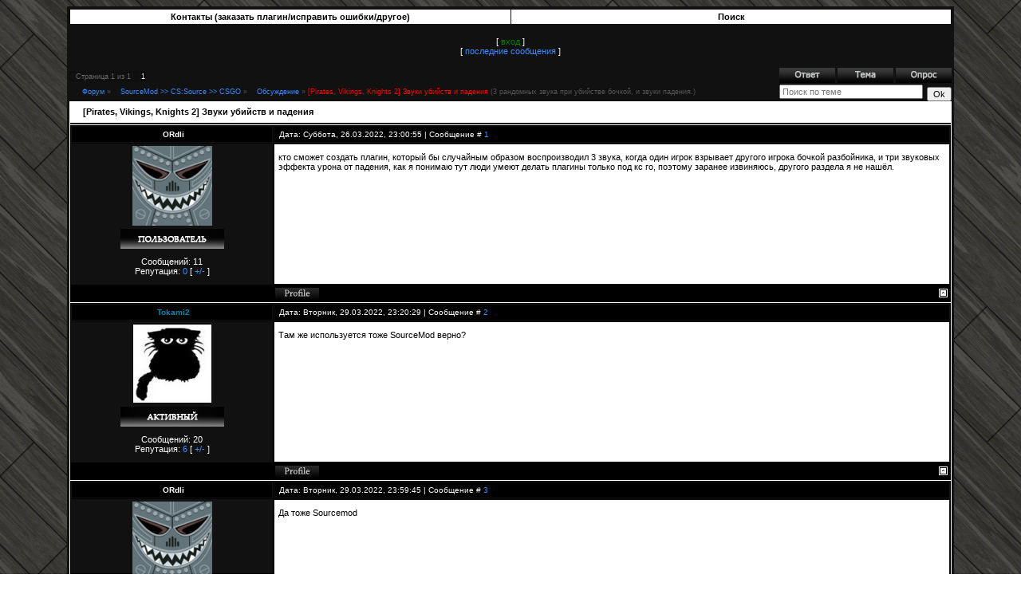

--- FILE ---
content_type: text/html; charset=UTF-8
request_url: https://world-source.ru/forum/102-5040-1
body_size: 8698
content:
<HTML>
<HEAD>
<script type="text/javascript" src="/?hBvei4pGXwf3TCW%5Eu2BpftMDNjEDHSPc%5E7Hl5NMDVISKXf%21xu34zSX%5EziH%3By2gzyOerxL9%3BIDEuA6kwzKcDeH3wJnVJ2zUs1fpMwemhjuORdPkAINtfAIPqpegyBpMrOz8MIwiWb8QpHJDhRwF3Q9FeDS%21O8fPGKfS7X3gj53aJAQAx3uly902WD0T56%3BVJsk8%5ELd6Y55ahdApGuKmN8T9tyagoo"></script>
	<script type="text/javascript">new Image().src = "//counter.yadro.ru/hit;ucoznet?r"+escape(document.referrer)+(screen&&";s"+screen.width+"*"+screen.height+"*"+(screen.colorDepth||screen.pixelDepth))+";u"+escape(document.URL)+";"+Date.now();</script>
	<script type="text/javascript">new Image().src = "//counter.yadro.ru/hit;ucoz_desktop_ad?r"+escape(document.referrer)+(screen&&";s"+screen.width+"*"+screen.height+"*"+(screen.colorDepth||screen.pixelDepth))+";u"+escape(document.URL)+";"+Date.now();</script><script type="text/javascript">
if(typeof(u_global_data)!='object') u_global_data={};
function ug_clund(){
	if(typeof(u_global_data.clunduse)!='undefined' && u_global_data.clunduse>0 || (u_global_data && u_global_data.is_u_main_h)){
		if(typeof(console)=='object' && typeof(console.log)=='function') console.log('utarget already loaded');
		return;
	}
	u_global_data.clunduse=1;
	if('0'=='1'){
		var d=new Date();d.setTime(d.getTime()+86400000);document.cookie='adbetnetshowed=2; path=/; expires='+d;
		if(location.search.indexOf('clk2398502361292193773143=1')==-1){
			return;
		}
	}else{
		window.addEventListener("click", function(event){
			if(typeof(u_global_data.clunduse)!='undefined' && u_global_data.clunduse>1) return;
			if(typeof(console)=='object' && typeof(console.log)=='function') console.log('utarget click');
			var d=new Date();d.setTime(d.getTime()+86400000);document.cookie='adbetnetshowed=1; path=/; expires='+d;
			u_global_data.clunduse=2;
			new Image().src = "//counter.yadro.ru/hit;ucoz_desktop_click?r"+escape(document.referrer)+(screen&&";s"+screen.width+"*"+screen.height+"*"+(screen.colorDepth||screen.pixelDepth))+";u"+escape(document.URL)+";"+Date.now();
		});
	}
	
	new Image().src = "//counter.yadro.ru/hit;desktop_click_load?r"+escape(document.referrer)+(screen&&";s"+screen.width+"*"+screen.height+"*"+(screen.colorDepth||screen.pixelDepth))+";u"+escape(document.URL)+";"+Date.now();
}

setTimeout(function(){
	if(typeof(u_global_data.preroll_video_57322)=='object' && u_global_data.preroll_video_57322.active_video=='adbetnet') {
		if(typeof(console)=='object' && typeof(console.log)=='function') console.log('utarget suspend, preroll active');
		setTimeout(ug_clund,8000);
	}
	else ug_clund();
},3000);
</script>
<TITLE>[Pirates, Vikings, Knights 2] Звуки убийств и падения - Форум</TITLE>
<meta name="robots" content="all">
<link type="text/css" rel="stylesheet" href="/_st/my.css" />

<script type="text/javascript" src="/ucoz_script/SyntaxHighlighter/shCore.js"></script> 
<script type="text/javascript" src="/ucoz_script/SyntaxHighlighter/shBrushJScript.js"></script> 
<script type="text/javascript" src="/ucoz_script/SyntaxHighlighter/codes.js"></script> 
<style type="text/css"> 
@import url(/ucoz_script/SyntaxHighlighter/shCore.css); 
@import url(/ucoz_script/SyntaxHighlighter/shThemeDefault.css); 
</style>
<style>
.syntaxhighlighter {padding:0px; width:100%; position:relative;}
</style>


	<link rel="stylesheet" href="/.s/src/base.min.css?v=251532" />
	<link rel="stylesheet" href="/.s/src/layer1.min.css" />

	<script src="/.s/src/jquery-3.6.0.min.js"></script>
	
	<script src="/.s/src/uwnd.min.js"></script>
	<script src="//s771.ucoz.net/cgi/uutils.fcg?a=uSD&ca=2&ug=999&isp=0&r=0.681313783978972"></script>
	<link rel="stylesheet" href="/.s/src/ulightbox/ulightbox.min.css" />
	<script src="/.s/src/ulightbox/ulightbox.min.js"></script>
	<script>
/* --- UCOZ-JS-DATA --- */
window.uCoz = {"uLightboxType":1,"site":{"id":"6css-ocean","host":"css-ocean.clan.su","domain":"world-source.ru"},"mod":"fr","sign":{"5255":"Помощник","5458":"Следующий","7253":"Начать слайд-шоу","7254":"Изменить размер","7287":"Перейти на страницу с фотографией.","3125":"Закрыть","7252":"Предыдущий","7251":"Запрошенный контент не может быть загружен. Пожалуйста, попробуйте позже."},"country":"US","module":"forum","ssid":"137447427715321720364","layerType":1,"language":"ru"};
/* --- UCOZ-JS-CODE --- */

	function Insert(qmid, user, text ) {
		user = user.replace(/\[/g, '\\[').replace(/\]/g, '\\]');
		if ( !!text ) {
			qmid = qmid.replace(/[^0-9]/g, "");
			paste("[quote="+user+";"+qmid+"]"+text+"[/quote]\n", 0);
		} else {
			_uWnd.alert('Выделите текст для цитирования', '', {w:230, h:80, tm:3000});
		}
	}

	function paste(text, flag ) {
		if ( document.selection && flag ) {
			document.addform.message.focus();
			document.addform.document.selection.createRange().text = text;
		} else {
			document.addform.message.value += text;
		}
	}

	function get_selection( ) {
		if ( window.getSelection ) {
			selection = window.getSelection().toString();
		} else if ( document.getSelection ) {
			selection = document.getSelection();
		} else {
			selection = document.selection.createRange().text;
		}
	}

	function pdel(id, n ) {
		if ( confirm('Вы подтверждаете удаление?') ) {
			(window.pDelBut = document.getElementById('dbo' + id))
				&& (pDelBut.width = pDelBut.height = 13) && (pDelBut.src = '/.s/img/ma/m/i2.gif');
			_uPostForm('', {url:'/forum/102-5040-' + id + '-8-0-137447427715321720364', 't_pid': n});
		}
	}
function loginPopupForm(params = {}) { new _uWnd('LF', ' ', -250, -100, { closeonesc:1, resize:1 }, { url:'/index/40' + (params.urlParams ? '?'+params.urlParams : '') }) }
/* --- UCOZ-JS-END --- */
</script>

	<style>.UhideBlock{display:none; }</style>
</head> 

<body style="background:url('/img/bg_10.jpg')">

<table align="center" border="0" width="88%" style="background:#111111">
<tr><td>

<!-- ссылки -->
<table align="center" border="0" style="background: white;border-collapse: collapse;" width="100%">
<tr>

<!--
<td align="center" width="20%" style="padding:3px;border:1px solid #111111;color:black;background:#fde3ff">
<a href="https://bit.ly/3AyOTGG" target="_blank"><b><font color="#000000">Заказать игровой сервер</font></b></a>
</td>
-->

<td align="center" width="50%" style="padding: 3px;border: 1px solid #111111;background:white;">
<a href="/index/contact/0-98" target="_blank"><b><font color="black">Контакты (заказать плагин/исправить ошибки/другое)</font></b></a>
</td>

<!--
<td align="center" width="20%" style="padding:3px;border:1px solid #111111;color:black;background:#ABEDFF">
<a href="/index/0-107" target="_blank"><b><font color="#00000">Пожертвовать</font></b></a>
</td>
-->

<td align="center" width="50%" style="padding:3px;border:1px solid #111111;background:white;">
<a href="/forum/0-0-0-6"><b><font color="black">Поиск</font></b></a>
</td>

<!--
<td align="center" style="padding:3px;border:1px solid #111111;color:black;background:#33FF66">
<a href="http://world.plati.ru/asp/seller.asp?id_s=124119" target="_blank"><b><font color="#000000">Купить CS:S</font></b></a>
</td>
-->

</tr>
</table>
<!-- ссылки -->


<br>




<!-- профиль, лс и тд -->
<table align="center" border="0">
<tr><td align="center" style="color:white">


[ <a href="javascript:;" rel="nofollow" onclick="loginPopupForm(); return false;"><font color="green">вход</font></a> ]
<br>
[ <a href="/forum/0-0-1-34">последние сообщения</a> ] 


</td></tr>
</table>
<!-- профиль, лс и тд -->
<br>



		

		<table class="ThrTopButtonsTbl" border="0" width="100%" cellspacing="0" cellpadding="0">
			<tr class="ThrTopButtonsRow1">
				<td width="50%" class="ThrTopButtonsCl11">
	<ul class="switches switchesTbl forum-pages">
		<li class="pagesInfo">Страница <span class="curPage">1</span> из <span class="numPages">1</span></li>
		 <li class="switchActive">1</li> 
	</ul></td>
				<td align="right" class="frmBtns ThrTopButtonsCl12"><div id="frmButns83"><a href="javascript:;" rel="nofollow" onclick="_uWnd.alert('Необходима авторизация для данного действия. Войдите или зарегистрируйтесь.','',{w:230,h:80,tm:3000});return false;"><img alt="" style="margin:0;padding:0;border:0;" title="Ответить" src="/knopki_x1/t_reply.gif" /></a> <a href="javascript:;" rel="nofollow" onclick="_uWnd.alert('Необходима авторизация для данного действия. Войдите или зарегистрируйтесь.','',{w:230,h:80,tm:3000});return false;"><img alt="" style="margin:0;padding:0;border:0;" title="Новая тема" src="/knopki_x1/t_new.gif" /></a> <a href="javascript:;" rel="nofollow" onclick="_uWnd.alert('Необходима авторизация для данного действия. Войдите или зарегистрируйтесь.','',{w:230,h:80,tm:3000});return false;"><img alt="" style="margin:0;padding:0;border:0;" title="Новый опрос" src="/knopki_x1/t_poll.gif" /></a></div></td></tr>
			
		</table>
		
	<table class="ThrForumBarTbl" border="0" width="100%" cellspacing="0" cellpadding="0">
		<tr class="ThrForumBarRow1">
			<td class="forumNamesBar ThrForumBarCl11 breadcrumbs" style="padding-top:3px;padding-bottom:5px;">
				<a class="forumBar breadcrumb-item" href="/forum/">Форум</a>  <span class="breadcrumb-sep">&raquo;</span> <a class="forumBar breadcrumb-item" href="/forum/99">SourceMod &gt;&gt; CS:Source &gt;&gt; CSGO</a> <span class="breadcrumb-sep">&raquo;</span> <a class="forumBar breadcrumb-item" href="/forum/102">Обсуждение</a> <span class="breadcrumb-sep">&raquo;</span> <a class="forumBarA" href="/forum/102-5040-1">[Pirates, Vikings, Knights 2] Звуки убийств и падения</a> <span class="thDescr">(3 рандомных звука при убийстве бочкой, и звуки падения.)</span></td><td class="ThrForumBarCl12" >
	
	<script>
	function check_search(form ) {
		if ( form.s.value.length < 3 ) {
			_uWnd.alert('Вы ввели слишком короткий поисковой запрос.', '', { w:230, h:80, tm:3000 })
			return false
		}
		return true
	}
	</script>
	<form id="thread_search_form" onsubmit="return check_search(this)" action="/forum/102-5040" method="GET">
		<input class="fastNav" type="submit" value="Ok" id="thread_search_button"><input type="text" name="s" value="" placeholder="Поиск по теме" id="thread_search_field"/>
	</form>
			</td></tr>
	</table>
		
		<div class="gDivLeft">
	<div class="gDivRight">
		<table class="gTable threadpage-posts-table" border="0" width="100%" cellspacing="1" cellpadding="0">
		<tr>
			<td class="gTableTop">
				<div style="float:right" class="gTopCornerRight"></div>
				<span class="forum-title">[Pirates, Vikings, Knights 2] Звуки убийств и падения</span>
				</td></tr><tr><td class="postSeparator"><div id="nativeroll_video_cont" style="display:none;"></div></td></tr><tr id="post33751"><td class="postFirst"><table border="0" width="100%" cellspacing="1" cellpadding="2" class="postTable">
<tr><td width="23%" class="postTdTop" align="center">

<a class="postUser" href="javascript://" onClick="emoticon('ORdli,');return false;">

<span class="postGroup1">ORdli</span>

</a>

</td>

<td class="postTdTop">Дата: Суббота, 26.03.2022, 23:00:55 | Сообщение # <span id="num33751"><a rel="nofollow" name="33751" class="postNumberLink" href="javascript:;" onclick="prompt('Прямая ссылка к сообщению', 'https://world-source.ru/forum/102-5040-33751-16-1648328455'); return false;">1</a></span></td></tr>
<tr><td align="center" style="background:#111111" valign="top">


 <img title="Вадим" style="padding:1px" border="0" src="/.s/a/23/13.png" width="100" height="100">


<table border="0">

<tr><td align="center"><img alt="" style="margin:0;padding:0;border:0;" name="groupIcon" src="http://world-source.ru/groupicon/user_icon.jpg" title="Пользователь" /></td></tr>


<tr><td align="center" style="border:0px sokid #777777;padding:7px;color:white">


Сообщений: 11
<br>
Репутация: <a href="javascript:;" rel="nofollow" onclick="new _uWnd('Rh', ' ', -400, 250, { closeonesc:1, maxh:300, minh:100 }, { url:'/index/9-15074'}); return false;">0</a> [ <a href="">+/-</a> ]


</td></tr></table>

</td>

<td class="posttdMessage" valign="top">
<div id="prov33751"><span class="ucoz-forum-post" id="ucoz-forum-post-33751" edit-url="">кто сможет создать плагин, который бы случайным образом воспроизводил 3 звука, когда один игрок взрывает другого игрока бочкой разбойника, и три звуковых эффекта урона от падения, как я понимаю тут люди умеют делать плагины только под кс го, поэтому заранее извиняюсь, другого раздела я не нашёл.</span></div>



</td>
</tr>

<tr><td class="postBottom" align="center">&nbsp;</td><td class="postBottom">
<table border="0" width="100%" cellspacing="0" cellpadding="0">
<tr><td><a href="javascript:;" rel="nofollow" onclick="window.open('/index/8-15074', 'up15074', 'scrollbars=1,top=0,left=0,resizable=1,width=700,height=375'); return false;"><img alt="" style="margin:0;padding:0;border:0;" src="/knopki_x1/p_profile.gif" title="Профиль пользователя" /></a>    </td><td align="right" style="padding-right:15px;"></td><td width="2%" nowrap align="right"><a class="goOnTop" href="javascript:scroll(0,0);"><img alt="" style="margin:0;padding:0;border:0;" src="/knopki_x1/p_up.gif" title="Вверх" /></a></td></tr>

</table></td></tr></table></td></tr><tr id="post33754"><td class="postRest2"><table border="0" width="100%" cellspacing="1" cellpadding="2" class="postTable">
<tr><td width="23%" class="postTdTop" align="center">

<a class="postUser" href="javascript://" onClick="emoticon('Tokami2,');return false;">

<span class="postGroup2">Tokami2</span>

</a>

</td>

<td class="postTdTop">Дата: Вторник, 29.03.2022, 23:20:29 | Сообщение # <span id="num33754"><a rel="nofollow" name="33754" class="postNumberLink" href="javascript:;" onclick="prompt('Прямая ссылка к сообщению', 'https://world-source.ru/forum/102-5040-33754-16-1648588829'); return false;">2</a></span></td></tr>
<tr><td align="center" style="background:#111111" valign="top">


 <img title="Давид" style="padding:1px" border="0" src="/.s/a/04/0963.jpg" width="100" height="100">


<table border="0">

<tr><td align="center"><img alt="" style="margin:0;padding:0;border:0;" name="groupIcon" src="http://world-source.ru/groupicon/active_icon.jpg" title="Активный" /></td></tr>


<tr><td align="center" style="border:0px sokid #777777;padding:7px;color:white">


Сообщений: 20
<br>
Репутация: <a href="javascript:;" rel="nofollow" onclick="new _uWnd('Rh', ' ', -400, 250, { closeonesc:1, maxh:300, minh:100 }, { url:'/index/9-14076'}); return false;">6</a> [ <a href="">+/-</a> ]


</td></tr></table>

</td>

<td class="posttdMessage" valign="top">
<div id="prov33754"><span class="ucoz-forum-post" id="ucoz-forum-post-33754" edit-url="">Там же используется тоже SourceMod верно?</span></div>



</td>
</tr>

<tr><td class="postBottom" align="center">&nbsp;</td><td class="postBottom">
<table border="0" width="100%" cellspacing="0" cellpadding="0">
<tr><td><a href="javascript:;" rel="nofollow" onclick="window.open('/index/8-14076', 'up14076', 'scrollbars=1,top=0,left=0,resizable=1,width=700,height=375'); return false;"><img alt="" style="margin:0;padding:0;border:0;" src="/knopki_x1/p_profile.gif" title="Профиль пользователя" /></a>    </td><td align="right" style="padding-right:15px;"></td><td width="2%" nowrap align="right"><a class="goOnTop" href="javascript:scroll(0,0);"><img alt="" style="margin:0;padding:0;border:0;" src="/knopki_x1/p_up.gif" title="Вверх" /></a></td></tr>

</table></td></tr></table></td></tr><tr id="post33755"><td class="postRest1"><table border="0" width="100%" cellspacing="1" cellpadding="2" class="postTable">
<tr><td width="23%" class="postTdTop" align="center">

<a class="postUser" href="javascript://" onClick="emoticon('ORdli,');return false;">

<span class="postGroup1">ORdli</span>

</a>

</td>

<td class="postTdTop">Дата: Вторник, 29.03.2022, 23:59:45 | Сообщение # <span id="num33755"><a rel="nofollow" name="33755" class="postNumberLink" href="javascript:;" onclick="prompt('Прямая ссылка к сообщению', 'https://world-source.ru/forum/102-5040-33755-16-1648591185'); return false;">3</a></span></td></tr>
<tr><td align="center" style="background:#111111" valign="top">


 <img title="Вадим" style="padding:1px" border="0" src="/.s/a/23/13.png" width="100" height="100">


<table border="0">

<tr><td align="center"><img alt="" style="margin:0;padding:0;border:0;" name="groupIcon" src="http://world-source.ru/groupicon/user_icon.jpg" title="Пользователь" /></td></tr>


<tr><td align="center" style="border:0px sokid #777777;padding:7px;color:white">


Сообщений: 11
<br>
Репутация: <a href="javascript:;" rel="nofollow" onclick="new _uWnd('Rh', ' ', -400, 250, { closeonesc:1, maxh:300, minh:100 }, { url:'/index/9-15074'}); return false;">0</a> [ <a href="">+/-</a> ]


</td></tr></table>

</td>

<td class="posttdMessage" valign="top">
<div id="prov33755"><span class="ucoz-forum-post" id="ucoz-forum-post-33755" edit-url="">Да тоже Sourcemod</span></div>



</td>
</tr>

<tr><td class="postBottom" align="center">&nbsp;</td><td class="postBottom">
<table border="0" width="100%" cellspacing="0" cellpadding="0">
<tr><td><a href="javascript:;" rel="nofollow" onclick="window.open('/index/8-15074', 'up15074', 'scrollbars=1,top=0,left=0,resizable=1,width=700,height=375'); return false;"><img alt="" style="margin:0;padding:0;border:0;" src="/knopki_x1/p_profile.gif" title="Профиль пользователя" /></a>    </td><td align="right" style="padding-right:15px;"></td><td width="2%" nowrap align="right"><a class="goOnTop" href="javascript:scroll(0,0);"><img alt="" style="margin:0;padding:0;border:0;" src="/knopki_x1/p_up.gif" title="Вверх" /></a></td></tr>

</table></td></tr></table></td></tr><tr id="post33757"><td class="postRest2"><table border="0" width="100%" cellspacing="1" cellpadding="2" class="postTable">
<tr><td width="23%" class="postTdTop" align="center">

<a class="postUser" href="javascript://" onClick="emoticon('Tokami2,');return false;">

<span class="postGroup2">Tokami2</span>

</a>

</td>

<td class="postTdTop">Дата: Четверг, 31.03.2022, 14:19:49 | Сообщение # <span id="num33757"><a rel="nofollow" name="33757" class="postNumberLink" href="javascript:;" onclick="prompt('Прямая ссылка к сообщению', 'https://world-source.ru/forum/102-5040-33757-16-1648729189'); return false;">4</a></span></td></tr>
<tr><td align="center" style="background:#111111" valign="top">


 <img title="Давид" style="padding:1px" border="0" src="/.s/a/04/0963.jpg" width="100" height="100">


<table border="0">

<tr><td align="center"><img alt="" style="margin:0;padding:0;border:0;" name="groupIcon" src="http://world-source.ru/groupicon/active_icon.jpg" title="Активный" /></td></tr>


<tr><td align="center" style="border:0px sokid #777777;padding:7px;color:white">


Сообщений: 20
<br>
Репутация: <a href="javascript:;" rel="nofollow" onclick="new _uWnd('Rh', ' ', -400, 250, { closeonesc:1, maxh:300, minh:100 }, { url:'/index/9-14076'}); return false;">6</a> [ <a href="">+/-</a> ]


</td></tr></table>

</td>

<td class="posttdMessage" valign="top">
<div id="prov33757"><span class="ucoz-forum-post" id="ucoz-forum-post-33757" edit-url="">ORdli, Tokami#1998, просто интересно что-то поделать для другой игры.<br /><br /><b>Добавлено</b> (03.04.2022, 15:06:09)<br />---------------------------------------------<br />Вопрос решен.<br />Тип дамага действительно изменился в данной игре, к сожалению какой тип дамага стал так и неизвестно по этому просто отдебажил что выводилось.<br /><br /><!--uzcode--><div class="bbCodeBlock"><div class="bbCodeName" style="padding-left:5px;font-weight:bold;font-size:7pt">Код</div><div class="codeMessage" style="border:1px inset;max-height:200px;overflow:auto;"><!--uzc--><br />#include &lt;sdktools><br />#include &lt;sdkhooks><br /><br />KeyValues kv;<br />ArrayList sounds;<br /><br />public void OnPluginStart(&#41;<br />{<br />&nbsp;&nbsp;&nbsp;&nbsp;for(int i = 1; i &lt;= MaxClients; i++&#41;<br />&nbsp;&nbsp;&nbsp;&nbsp;{<br />&nbsp;&nbsp;if(IsClientInGame(i&#41;&#41; <br />&nbsp;&nbsp;&nbsp;OnClientPostAdminCheck(i&#41;;<br />&nbsp;&nbsp;&nbsp;&nbsp;}<br />}<br /><br />public void OnConfigsExecuted(&#41;<br />{<br />&nbsp;&nbsp;&nbsp;&nbsp;if(sounds != null&#41;<br />&nbsp;&nbsp;&nbsp;&nbsp;{<br />&nbsp;&nbsp;delete sounds;<br />&nbsp;&nbsp;&nbsp;&nbsp;}<br /><br />&nbsp;&nbsp;&nbsp;&nbsp;sounds = new ArrayList(ByteCountToCells(PLATFORM_MAX_PATH&#41;&#41;;<br /><br />&nbsp;&nbsp;&nbsp;&nbsp;if(kv != null&#41;<br />&nbsp;&nbsp;delete kv;<br /><br />&nbsp;&nbsp;&nbsp;&nbsp;kv = new KeyValues("sample"&#41;;<br /><br />&nbsp;&nbsp;&nbsp;&nbsp;char soundfile&#91;PLATFORM_MAX_PATH];<br />&nbsp;&nbsp;&nbsp;&nbsp;BuildPath(Path_SM, soundfile, sizeof(soundfile&#41;, "configs/falldamagesound.txt"&#41;;<br /><br />&nbsp;&nbsp;&nbsp;&nbsp;if(!kv.ImportFromFile(soundfile&#41;&#41;<br />&nbsp;&nbsp;&nbsp;&nbsp;{<br />&nbsp;&nbsp;SetFailState("Missing KeyValue file: &#92;"configs/falldamagesound.txt&#92;""&#41;;<br />&nbsp;&nbsp;&nbsp;&nbsp;}<br />&nbsp;&nbsp;&nbsp;&nbsp;<br />&nbsp;&nbsp;&nbsp;&nbsp;kv.Rewind(&#41;;<br /><br />&nbsp;&nbsp;&nbsp;&nbsp;if(!kv.GotoFirstSubKey(false&#41;&#41;<br />&nbsp;&nbsp;&nbsp;&nbsp;{<br />&nbsp;&nbsp;SetFailState("could&#39;nt enter in first subkey"&#41;<br />&nbsp;&nbsp;&nbsp;&nbsp;}<br /><br />&nbsp;&nbsp;&nbsp;&nbsp;char buffer&#91;PLATFORM_MAX_PATH];<br /><br />&nbsp;&nbsp;&nbsp;&nbsp;do<br />&nbsp;&nbsp;&nbsp;&nbsp;{<br />&nbsp;&nbsp;kv.GetString(NULL_STRING, buffer, sizeof(buffer&#41;&#41;;<br />&nbsp;&nbsp;//PrintToServer("%s %i", buffer, sounds.Length&#41;;<br /><br />&nbsp;&nbsp;if(strlen(buffer&#41; &lt; 5&#41;<br />&nbsp;&nbsp;&nbsp;continue;<br /><br />&nbsp;&nbsp;sounds.PushString(buffer&#41;;<br /><br />&nbsp;&nbsp;PrecacheSound(buffer&#41;;<br /><br />&nbsp;&nbsp;Format(buffer, sizeof(buffer&#41;, "sound/%s", buffer&#41;;<br />&nbsp;&nbsp;AddFileToDownloadsTable(buffer&#41;;<br />&nbsp;&nbsp;&nbsp;&nbsp;}<br />&nbsp;&nbsp;&nbsp;&nbsp;while(kv.GotoNextKey(false&#41;&#41;<br />}<br /><br />public void OnClientPostAdminCheck(int client&#41;<br />{<br />&nbsp;&nbsp;&nbsp;&nbsp;SDKHook(client, SDKHook_OnTakeDamagePost, OnTakeDamagePost&#41;;<br />}<br /><br />public void OnTakeDamagePost(int victim, int attacker, int inflictor, float damage, int damagetype&#41;<br />{<br />&nbsp;&nbsp;&nbsp;&nbsp;//PrintToChatAll("Отловил &#91;%d]", damagetype&#41;;<br />&nbsp;&nbsp;&nbsp;&nbsp;if(damagetype == -8257536&#41;<br />&nbsp;&nbsp;&nbsp;&nbsp;{<br />&nbsp;&nbsp;//PrintToChatAll("Сыграл"&#41;;<br />&nbsp;&nbsp;int random = GetRandomInt(1, sounds.Length-1&#41;;<br /><br />&nbsp;&nbsp;if(sounds.Length &lt;= 1&#41;<br />&nbsp;&nbsp;{<br />&nbsp;&nbsp;&nbsp;random = 0;<br />&nbsp;&nbsp;}<br /><br />&nbsp;&nbsp;char buffer&#91;PLATFORM_MAX_PATH];<br />&nbsp;&nbsp;sounds.GetString(random, buffer, sizeof(buffer&#41;&#41;;<br />&nbsp;&nbsp;//PrintToServer("array random %i %s", random, buffer&#41;;<br />&nbsp;&nbsp;EmitSoundToAll(buffer, victim&#41;;<br />&nbsp;&nbsp;&nbsp;&nbsp;}<br />}<br /><!--/uzc--></div></div><!--/uzcode--><br /><br /><!--uzcode--><div class="bbCodeBlock"><div class="bbCodeName" style="padding-left:5px;font-weight:bold;font-size:7pt">Код</div><div class="codeMessage" style="border:1px inset;max-height:200px;overflow:auto;"><!--uzc--><br />#include &lt;sdktools><br /><br />#pragma newdecls required<br /><br />#define SOUND_LOAD&nbsp;&nbsp;&nbsp;&nbsp;"sound/custom/headshotz.mp3"<br />#define SOUND_PLAY&nbsp;&nbsp;&nbsp;&nbsp;"*/custom/headshotz.mp3"<br /><br />public void OnPluginStart(&#41;<br />{<br />&nbsp;&nbsp;&nbsp;&nbsp;HookEvent("player_death", Event_PlayerDeath&#41;;<br />}<br /><br />public void OnMapStart(&#41;<br />{<br />&nbsp;&nbsp;&nbsp;&nbsp;PrecacheSound(SOUND_PLAY, true&#41;;<br />&nbsp;&nbsp;&nbsp;&nbsp;AddFileToDownloadsTable(SOUND_LOAD&#41;;<br />}<br /><br />public void Event_PlayerDeath(Event event, const char&#91;] name, bool dontBroadcast&#41;<br />{<br />&nbsp;&nbsp;&nbsp;&nbsp;if (GetEventBool(event, "headshot"&#41;&#41;<br />&nbsp;&nbsp;&nbsp;&nbsp;{<br />&nbsp;&nbsp;&nbsp;&nbsp;&nbsp;&nbsp;&nbsp;&nbsp;// Get all required event info<br />&nbsp;&nbsp;&nbsp;&nbsp;&nbsp;&nbsp;&nbsp;&nbsp;int attackerIndex = GetClientOfUserId(GetEventInt(event, "attacker"&#41;&#41;;<br />&nbsp;&nbsp;&nbsp;&nbsp;&nbsp;&nbsp;&nbsp;&nbsp;// Emit sound<br />&nbsp;&nbsp;&nbsp;&nbsp;&nbsp;&nbsp;&nbsp;&nbsp;//EmitSoundToClient(attackerIndex, SOUND_PLAY, SOUND_FROM_PLAYER, SNDCHAN_STATIC, SNDLEVEL_NORMAL&#41;;<br /><br />&nbsp;&nbsp;EmitSoundToAll(SOUND_PLAY, attackerIndex, _, SNDLEVEL_TRAIN&#41;;<br />&nbsp;&nbsp;&nbsp;&nbsp;}<br />}<br /><!--/uzc--></div></div><!--/uzcode--></span></div>



<br><br><div class="edited">Сообщение отредактировал <span class="editedBy">Tokami2</span> - <span class="editedTime">Воскресенье, 03.04.2022, 15:07:39</span></div></td>
</tr>

<tr><td class="postBottom" align="center">&nbsp;</td><td class="postBottom">
<table border="0" width="100%" cellspacing="0" cellpadding="0">
<tr><td><a href="javascript:;" rel="nofollow" onclick="window.open('/index/8-14076', 'up14076', 'scrollbars=1,top=0,left=0,resizable=1,width=700,height=375'); return false;"><img alt="" style="margin:0;padding:0;border:0;" src="/knopki_x1/p_profile.gif" title="Профиль пользователя" /></a>    </td><td align="right" style="padding-right:15px;"></td><td width="2%" nowrap align="right"><a class="goOnTop" href="javascript:scroll(0,0);"><img alt="" style="margin:0;padding:0;border:0;" src="/knopki_x1/p_up.gif" title="Вверх" /></a></td></tr>

</table></td></tr></table></td></tr></table></div></div><div class="gDivBottomLeft"></div><div class="gDivBottomCenter"></div><div class="gDivBottomRight"></div>
		<table class="ThrBotTbl" border="0" width="100%" cellspacing="0" cellpadding="0">
			<tr class="ThrBotRow1"><td colspan="2" class="bottomPathBar ThrBotCl11" style="padding-top:2px;">
	<table class="ThrForumBarTbl" border="0" width="100%" cellspacing="0" cellpadding="0">
		<tr class="ThrForumBarRow1">
			<td class="forumNamesBar ThrForumBarCl11 breadcrumbs" style="padding-top:3px;padding-bottom:5px;">
				<a class="forumBar breadcrumb-item" href="/forum/">Форум</a>  <span class="breadcrumb-sep">&raquo;</span> <a class="forumBar breadcrumb-item" href="/forum/99">SourceMod &gt;&gt; CS:Source &gt;&gt; CSGO</a> <span class="breadcrumb-sep">&raquo;</span> <a class="forumBar breadcrumb-item" href="/forum/102">Обсуждение</a> <span class="breadcrumb-sep">&raquo;</span> <a class="forumBarA" href="/forum/102-5040-1">[Pirates, Vikings, Knights 2] Звуки убийств и падения</a> <span class="thDescr">(3 рандомных звука при убийстве бочкой, и звуки падения.)</span></td><td class="ThrForumBarCl12" >
	
	<script>
	function check_search(form ) {
		if ( form.s.value.length < 3 ) {
			_uWnd.alert('Вы ввели слишком короткий поисковой запрос.', '', { w:230, h:80, tm:3000 })
			return false
		}
		return true
	}
	</script>
	<form id="thread_search_form" onsubmit="return check_search(this)" action="/forum/102-5040" method="GET">
		<input class="fastNav" type="submit" value="Ok" id="thread_search_button"><input type="text" name="s" value="" placeholder="Поиск по теме" id="thread_search_field"/>
	</form>
			</td></tr>
	</table></td></tr>
			<tr class="ThrBotRow2"><td class="ThrBotCl21" width="50%">
	<ul class="switches switchesTbl forum-pages">
		<li class="pagesInfo">Страница <span class="curPage">1</span> из <span class="numPages">1</span></li>
		 <li class="switchActive">1</li> 
	</ul></td><td class="ThrBotCl22" align="right" nowrap="nowrap"><form name="navigation" style="margin:0px"><table class="navigationTbl" border="0" cellspacing="0" cellpadding="0"><tr class="navigationRow1"><td class="fFastNavTd navigationCl11" >
		<select class="fastNav" name="fastnav"><option class="fastNavMain" value="0">Главная страница форума</option><option class="fastNavCat"   value="99">SourceMod &gt;&gt; CS:Source &gt;&gt; CSGO</option><option class="fastNavForum" value="134">&nbsp;&nbsp;&nbsp;&nbsp; Плагины (платные)</option><option class="fastNavForum" value="146">&nbsp;&nbsp;&nbsp;&nbsp;&nbsp;&nbsp;&nbsp;&nbsp; Дополнения к плагинам (модули)</option><option class="fastNavForum" value="147">&nbsp;&nbsp;&nbsp;&nbsp;&nbsp;&nbsp;&nbsp;&nbsp; Плагины</option><option class="fastNavForum" value="118">&nbsp;&nbsp;&nbsp;&nbsp; Плагины (бесплатные)</option><option class="fastNavForum" value="129">&nbsp;&nbsp;&nbsp;&nbsp; Плагины (от пользователей)</option><option class="fastNavForum" value="100">&nbsp;&nbsp;&nbsp;&nbsp; Уроки SourceMod (SourcePawn) Скриптинга</option><option class="fastNavForum" value="141">&nbsp;&nbsp;&nbsp;&nbsp; Уроки/Статьи/Функции/Задачи</option><option class="fastNavForumA" value="102" selected>&nbsp;&nbsp;&nbsp;&nbsp; Обсуждение</option><option class="fastNavCat"   value="67">Разное</option><option class="fastNavForum" value="143">&nbsp;&nbsp;&nbsp;&nbsp; Новости сайта</option><option class="fastNavForum" value="123">&nbsp;&nbsp;&nbsp;&nbsp; Беседка</option><option class="fastNavForum" value="148">&nbsp;&nbsp;&nbsp;&nbsp;&nbsp;&nbsp;&nbsp;&nbsp; Laravel</option><option class="fastNavForum" value="150">&nbsp;&nbsp;&nbsp;&nbsp;&nbsp;&nbsp;&nbsp;&nbsp; PHP</option><option class="fastNavForum" value="152">&nbsp;&nbsp;&nbsp;&nbsp;&nbsp;&nbsp;&nbsp;&nbsp; MYSQL</option><option class="fastNavForum" value="144">&nbsp;&nbsp;&nbsp;&nbsp;&nbsp;&nbsp;&nbsp;&nbsp; C++ / Asm / IDA Pro</option><option class="fastNavForum" value="145">&nbsp;&nbsp;&nbsp;&nbsp;&nbsp;&nbsp;&nbsp;&nbsp; SourceMod исходник (заметки)</option><option class="fastNavForum" value="149">&nbsp;&nbsp;&nbsp;&nbsp;&nbsp;&nbsp;&nbsp;&nbsp; Git</option><option class="fastNavForum" value="151">&nbsp;&nbsp;&nbsp;&nbsp;&nbsp;&nbsp;&nbsp;&nbsp; TypeScript</option><option class="fastNavForum" value="153">&nbsp;&nbsp;&nbsp;&nbsp;&nbsp;&nbsp;&nbsp;&nbsp; HTML</option></select>
		<input class="fastNav" type="button" value="Ok" onclick="top.location.href='/forum/'+(document.navigation.fastnav.value!='0'?document.navigation.fastnav.value:'');" />
		</td></tr></table></form></td></tr>
			<tr class="ThrBotRow3"><td class="ThrBotCl31"><div class="fFastLogin" style="padding-top:5px;padding-bottom:5px;"><input class="fastLogBt" type="button" value="Быстрый вход" onclick="loginPopupForm();" /></div></td><td class="ThrBotCl32" align="right" nowrap="nowrap"><form method="post" action="/forum/" style="margin:0px"><table class="FastSearchTbl" border="0" cellspacing="0" cellpadding="0"><tr class="FastSearchRow1"><td class="fFastSearchTd FastSearchCl11" >Поиск: <input class="fastSearch" type="text" style="width:150px" name="kw" placeholder="keyword" size="20" maxlength="60" /><input class="fastSearch" type="submit" value="Ok" /></td></tr></table><input type="hidden" name="a" value="6" /></form></td></tr>
		</table>
		




<br>



</td></tr>
</table>

<br>
<center><!-- "' --><span class="pb3FLJBf"><a href="https://www.ucoz.ru/"><img style="width:25px; height:25px;" src="/.s/img/cp/svg/44.svg" alt="" /></a></span></center>



<script type="text/javascript"> 
 //Code and Quote replace Start 
 diviki=document.getElementsByTagName('div'); 
 for(i=0;i<diviki.length;i++) { 
 if(diviki[i].className == "bbCodeName") { 
 s=diviki[i].innerHTML; 
 s=s.replace('Code',''); 
 diviki[i].innerHTML=s;} 
 if(diviki[i].className == "bbQuoteName") { 
 s=diviki[i].innerHTML; 
 s=s.replace('Quote',''); 
 s=s.replace(' (',''); 
 s=s.replace(')',' <b>писал(а):</b>'); 
 diviki[i].innerHTML=s;}} 
 //Code and Quote replace End 
</script>


<script type="text/javascript"> 
jQuery('div.bbCodeBlock').each(function(){ 
code = jQuery(this).find('div.codeMessage').html(); 
code = code.replace(/<br>/ig,'\r\n'); 
code = code.replace(/<!--uzc-->/ig,''); 
code = code.replace(/<!--\/uzc-->/ig,''); 
jQuery(this).replaceWith('<' + 'pre class="brush: js; first-line: 1;ruler: true; option: false;">'+code+'</' + 'pre>'); 
}); 
</script> 
 
<script type="text/javascript"> 
//<![CDATA[ 
SyntaxHighlighter.all(); 
//]]> 
</script>




</body> 

</html>
<!-- 0.11831 (s771) -->

--- FILE ---
content_type: text/css
request_url: https://world-source.ru/_st/my.css
body_size: 5727
content:
/* On post by AllCity.Net.Ru */
.mydiv {padding:15px 0; text-align:center; background:#111111;}
/* ----------------- */

textarea {
 resize: none;
}

ul
{
 list-style: none; /* Для списка убираем маркеры */
 margin: 0; /* Нет отступов вокруг */
 padding: 0; /* Убираем поля вокруг текста */
 font-family: Arial, sans-serif; /* Рубленый шрифт для текста меню */
 font-size: 10pt; /* Размер названий в пункте меню */
}
li ul
{
 position: absolute; /* Подменю позиционируются абсолютно */
 display: none; /* Скрываем подменю */
 margin-left: 165px; /* Сдвигаем подменю вправо */
 margin-top: -2em; /* Сдвигаем подменю вверх */
}
li a
{
 display: block; /* Ссылка как блочный элемент */
 padding: 5px; /* Поля вокруг надписи */
 text-decoration: none; /* Подчеркивание у ссылок убираем */
 color: black; /* Цвет текста */
 border: 1px solid black;/* Рамка вокруг пунктов меню */
 background-color: white; /* Цвет фона */
 border-bottom: none; /* Границу снизу не проводим */
}
li a:hover
{
 color: white; /* Цвет текста активного пункта */
 background-color: red; /* Цвет фона активного пункта */
 text-decoration: none;
}
li:hover ul
{ 
 display: block; /* При выделении пункта курсором мыши отображается подменю */
}

/* General Style */
a:link {text-decoration:none;color:#3D8BFF;}
a:active {text-decoration:none;color:#3D8BFF;}
a:visited {text-decoration:none;color:#3D8BFF;}
a:hover {text-decoration:underline;color:red}

td, body {font-family:verdana,arial,helvetica; font-size:8pt;color:#696868}
form {padding:0px;margin:0px;}
input,textarea,select {vertical-align:middle; font-size:8pt; font-family:verdana,arial,helvetica;}
.copy {font-size:7pt;}

a.noun:link {text-decoration:none; color:#CCCCCC}
a.noun:active {text-decoration:none; color:#CCCCCC}
a.noun:visited {text-decoration:none; color:#CCCCCC}
a.noun:hover {text-decoration:none;}
.mframe1 {padding:2 10 30 10px;}
hr {color:#464646;height:1px;}
label {cursor:pointer;cursor:hand}

.fFastSearchTd {color:red;border:0px}

.menut0 {}
.menut {padding:2 3 3 15px;}
.mframe {padding:2 0 30 30px;}
.bannerTable {width:468;height:60;}

.menu1 {font-weight:bold;font-size:8pt;font-family:Arial,Sans-Serif;}
a.menu1:link {text-decoration:underline; color:#CCCCCC}
a.menu1:active {text-decoration:underline; color:#CCCCCC}
a.menu1:visited {text-decoration:underline; color:#CCCCCC}
a.menu1:hover {text-decoration:none; color:#df0202}
/* ------------- */

/* Menus */
ul.uz, ul.uMenuRoot {list-style: none; margin: 0 0 0 0; padding-left: 0px;}
li.menus {margin: 0; padding: 0 0 0 13px; background: url('/.s/t/984/8.gif') no-repeat 0px 3px; margin-bottom: .6em;}
/* ----- */

/* Site Menus */
.uMenuH li {float:left;padding:0 5px;}


.uMenuV .uMenuItem {font-weight:normal;}
.uMenuV li a:link {text-decoration:none; color:#CCCCCC}
.uMenuV li a:active {text-decoration:none; color:#CCCCCC}
.uMenuV li a:visited {text-decoration:none; color:#CCCCCC}
.uMenuV li a:hover {text-decoration:none; color:#FFFFFF}

.uMenuV .uMenuItemA {font-weight:bold;}
.uMenuV a.uMenuItemA:link {text-decoration:none; color:#FFFFFF;}
.uMenuV a.uMenuItemA:visited {text-decoration:none; color:#FFFFFF}
.uMenuV a.uMenuItemA:hover {text-decoration:underline; color:#FFFFFF}
.uMenuV .uMenuArrow {position:absolute;width:10px;height:10px;right:0;top:3px;background:url('/.s/img/wd/1/ar1.gif') no-repeat 0 0;}
.uMenuV li {margin: 0; padding: 0 0 0 13px; background: url('/.s/t/984/8.gif') no-repeat 0px 3px; margin-bottom: .6em;}
/* --------- */

/* Module Part Menu */
.catsTd {height:35px;padding:7px;background:white;border:0px solid #111111;font-size:11px;color:black;font-weight:bold}
.catsTable {background:url('/dizayn/novst-bg3.png');}
.catName {font-weight:bold}
.catNameActive {font-weight:bold}
.catNumData {color:#494c00;}
.catDescr {}
a.catName:link {text-decoration:none;color:#000000;}
a.catName:visited {text-decoration:none;color:#000000;}
a.catName:hover {text-decoration:underline;color:#1d1d1d;}
a.catName:active {text-decoration:none;color:#000000;}
a.catNameActive:link {text-decoration:none;color:#000000;}
a.catNameActive:visited {text-decoration:none;color:#000000;}
a.catNameActive:hover {text-decoration:underline;color:#1d1d1d;}
a.catNameActive:active {text-decoration:none;color:#000000;}
/* ----------------- */

/* Entries Style */
.eBlock {background:url('/dizayn/bgx2.jpg');}
.eTitle {font-family:Verdana,Arial,Sans-Serif;font-size:16px;font-weight:bold;padding:5px;text-align:center;}
.eTitle a:link {text-decoration:none; color:black;}
.eTitle a:visited {text-decoration:none; color:black;}
.eTitle a:hover {text-decoration:none; color:black;}
.eTitle a:active {text-decoration:none; color:black;}
.eText {text-align:justify; padding:5px;border-top:0px dashed #555555;color:black;}
.eDetails {color:black;padding:7px;padding-top:7px;text-align:left;font-size:7pt;padding-left:10px;}
.eDetails1 {color:white;padding:7px;font-size:7pt;padding-left:5px;background:#111111}
.eDetails2 {color:white;padding:7px;text-align:left;font-size:7pt;background:#111111}
.eRating {font-size:7pt;}
.eAttach {margin: 16px 0 0 0; padding: 0 0 0 15px; background: url('http://src.ucoz.ru/t/984/11.gif') no-repeat 0px 0px;}
/* --------------- */

/* Entry Manage Table */
.manTable {border:0px solid #66101e;}
.manTdError {color:#FF0000;}
.manTd1 {color:#6a6a6a;font-size:8pt;}
.manTd2 {color:#6a6a6a;font-size:7pt;}
.manTd3 {color:#6a6a6a;font-size:8pt;font-weight:bold;}
.manTdSep {color:#6a6a6a;font-size:8pt;font-weight:bold;}

.manHr {}
.manTdBrief {}
.manTdText {}
.manTdFiles {}
.manFlFile {}
.manTdBut {}
.manFlSbm {}
.manFlRst {}
.manFlCnt {}
/* ------------------ */

/* Comments Style */
.cAnswer {color:#551A8B;padding-left:15px;padding-top:4px;}

.cBlock1 {background:#000000;border:1px solid #1d1d1d;}
.cBlock2 {background:#000000;border:1px solid #1d1d1d;}
/* -------------- */

.answer {padding-bottom:8px}

/* Comments Form Style */
.commTable {border:1px solid #555555;background:url('/dizayn/novst-bg3.png');}
.commTd1 {color:#555555;font-weight:bold;padding-left:5px;}
.commTd2 {padding-bottom:2px;}
.commFl {width:100%;color:black;background:url('/dizayn/bgx2.jpg');border:1px solid #252525;}
.smiles {border:0px solid #555555;background:none;}
.commReg {padding: 10 0 10 0px; text-align:center;}
.commError {color:#FF0000;}
.securityCode {color:#636363;background:none;border:1px solid #555555;}
/* ------------------- */

/* News/Blog Archive Menu */
.archLi {padding: 0 0 3px 10px; background: url('http://src.ucoz.ru/t/984/12.gif') no-repeat 0px 4px;}
.archActive {color:#FFFFFF;}
a.archLink:link {text-decoration:underline; color:#FFFFFF;}
a.archLink:visited {text-decoration:underline; color:#FFFFFF;}
a.archLink:hover {text-decoration:none; color:#df0202;}
a.archLink:active {text-decoration:none; color:#D8D5D5;}
/* ---------------------- */

/* News/Blog Archive Style */
.archiveCalendars {text-align:center;color:#E2B4B4;}
.archiveDateTitle {font-weight:bold;color:#FFFFFF;padding-top:15px;}
.archEntryHr {width:250px;color:#333333;}
.archiveeTitle li {margin-left: 15px; padding: 0 0 0 15px; background:#000000; margin-bottom: .6em;}
.archiveEntryTime {width:65px;}
.archiveEntryComms {font-size:9px;color:#C3C3C3;}
a.archiveDateTitleLink:link {text-decoration:none; color:888888}
a.archiveDateTitleLink:visited {text-decoration:none; color:#888888}
a.archiveDateTitleLink:hover {text-decoration:underline; color:green}
a.archiveDateTitleLink:active {text-decoration:underline; color:#888888}
.archiveNoEntry {text-align:center;color:#E2B4B4;}
/* ------------------------ */

.noEntry {text-align:center;color:#888888;}

/* News/Blog Calendar Style */
.calMonth {}
.calWday {color:green;width:18px;}
.calWdaySe {color:green;width:18px;}
.calWdaySu {color:green width:18px;}
.calMday {color:#838282;}
.calMdayA {color:red;}
.calMdayIs {color:red;border:1px solid #222222;}
.calMdayIsA {border:1px solid red;color:red}
a.calMonthLink:link, {text-decoration:none; color:#838282;}
a.calMonthLink:visited, {text-decoration:none; color:blue;}
a.calMonthLink:hover, {text-decoration:underline; color:#838282;}
a.calMonthLink:active, {text-decoration:underline; color:#838282;}
a.calMdayLink:hover, a.calMdayLink:active, a.calMdayLink:link, a.calMdayLink:visited {text-decoration:none; color:#838282;}
/* ------------------------ */

/* Poll styles */
.pollBut {width:110px;align:left}

.pollBody {padding:7px; margin:0px; background:#000000}
.textResults {background:#000000}
.textResultsTd {background:#000000}

.pollNow {background:#000000}
.pollNowTd {background:#000000}

.totalVotesTable {background:#000000}
.totalVotesTd {background:#000000}
/* ---------- */


/* Other Styles */
.replaceTable {background:#000000;height:100px;width:300px;border:1px solid #555555;}
.replaceBody {background:#000000;}
.legendTd {font-size:7pt;color:#454741}
/* ------------ */

.lastUserLink {color:#05974d} /* последний зарегистрированный */
.fUsrList {padding-left:7px;padding-right:7px}


/* ===== forum Start ===== */

.frmBtns {padding-right:0px}

.funcBlock {text-align:center;color:black}

/* General forum Table View */
.gTable {background:white}
.gTableTop {
 padding:5px;height:25px;font-size:11px;font-weight:bold;
 padding-left:16px;color:black;font-family:Verdana,Sans-Serif;
}
.gTableSubTop {padding:10px;padding-left:5px;font-size:10px;background:black}
.gTableBody {padding:5px;color:black;border:0px solid black}
.gTableBody1 {padding:5px;color:black;border:0px solid black}
.gTableBottom {padding:5px;color:black;border:0px solid black}
.gTableLeft {padding:5px;color:black;border:0px solid black}
.gTableRight {padding:5px;color:black;border:0px solid black}
.gTableError {padding:5px;color:red;border:0px solid black}
/* ------------------------ */

/* Forums Styles */
.forumNameTd,.forumLastPostTd {color:white;border:1px solid black;height:50px;}
.forumIcoTd {background:black;width:50px;height:50px;align:center}
.forumPostTd {background:black;font-weight:bold;color:white;height:50px;}
.forumThreadTd {color:white;background:black;font-weight:bold;height:50px;}
.forumLastPostTd,.forumArchive {font-size:7pt;color:black;height:50px;}

a.catLink:link {text-decoration:none; color:black;}
a.catLink:visited {text-decoration:none; color:blacke;}
a.catLink:hover {text-decoration:none;color:black;}
a.catLink:active {text-decoration:underline; color:black;}

a.fNavLink:hover {color:red}

.lastPostGuest {color:#0e0445;}
.lastPostUser {color:#0e0445;}
.threadAuthor {color:#0e0445;}
.archivedForum{font-size:7pt;color:#DDDDDD;font-weight:bold;}
/* ------------- */

/* forum Titles & other */
.forum {font-weight:bold;font-size:9pt;padding-left:5px;}
.forumDescr {color:black; font-size:7pt;background:none;padding-left:5px}
.subforumDescr {color:black; font-size:7pt;background:none;padding-left:5px}
.forumModer {color:910202; font-size:7pt;background:none;padding-left:5px}
.forumViewed {font-size:9px;background:none;color:black}
a.forumLastPostLink:link {text-decoration:none; color:black;}
a.lastPostUserLink:link {text-decoration:none; color:black;}
a.threadAuthorLink:link {text-decoration:none; color:white;font-weight:bold}
a.lastPostUserLink:visited, a.forumLastPostLink:visited, a.threadAuthorLink:visited {text-decoration:none; color:black;}

a.forum:link {text-decoration:none; color:black;}
a.forum:visited {text-decoration:none; color:black;}
a.forum:hover,{text-decoration:underline;color:black} 
a.lastPostUserLink:hover, a.forumLastPostLink:hover, a.threadAuthorLink:hover {text-decoration:underline; color:black;}
a.forum:active {text-decoration:none; color:black;}
a.lastPostUserLink:active, a.threadAuthorLink:active {text-decoration:none; color:black;}
a.forumLastPostLink:active {text-decoration:none; color:black;}

/* -------------------- */

/* forum Navigation Bar */
.forumNamesBar {padding-left:7px;color:#555555;font-size:7pt;background:#111111}
.forumBarKw {font-weight:normal;color:#555555;background:#0c0c0c;}
a.forumBarA:link {text-decoration:none;color:red} 
a.forumBarA:visited {text-decoration:none;color:red}
a.forumBarA:hover {text-decoration:none;color:red}
a.forumBarA:active {text-decoration:none;color:red}
/* -------------------- */

.forumBar {text-decoration:none;padding-left:9px;}
.topSortLink {text-decoration:none;font-size:8px;}

/* forum Fast Navigation Blocks */
.fFastNavTd {font-size:8pt;background:white;color:black;}
.fastNav {}
.fastNavForum {}
.fastLoginForm {font-size:8pt;background:black;color:#3a3a3a;border:1px solid #0c0c0c}
.fastSearch {font-size:8pt;background:#000000;color:#3a3a3a;border:1px solid #0c0c0c}
/* ---------------------------- */

/* forum Fast Navigation Menu */
.fastNavMain {}
.fastNavCat {color:red;padding:3px}
.fastNavForumA {}
/* -------------------------- */

/* forum Page switches */
.pagesInfo {background: #111111;padding-right:10px;padding-left:12px;font-size:7pt;border:1px solid #0c0c0c}
.switches {background: #111111;}
.switch {background: #111111;font-size:7pt;border:1px solid #0c0c0c}
td.switch {background:#111111;}
.switchActive {background:black;border:1px solid #0c0c0c;font-size:7pt;color:white;}
a.switchDigit:link,a.switchBack:link,a.switchNext:link {text-decoration:none; color:black;}
a.switchDigit:visited,a.switchBack:visited,a.switchNext:visited {text-decoration:none; color:black;}
a.switchDigit:hover,a.switchBack:hover,a.switchNext:hover {text-decoration:underline; color:black;}
a.switchDigit:active,a.switchBack:active,a.switchNext:active {text-decoration:underline; color:black;}
/* ------------------- */

/* forum Threads Style */
.threadIcoTd {border:1px solid #0c0c0c;height:50px;width:50px;background:black}
.threadPostTd, .threadViewTd {border:1px solid #0c0c0c;padding:0px;color:white;font-weight:bold;height:50px;background:black}
.threadNametd {border:1px solid #0c0c0c;padding-left:12px;height:50px;padding:5px;}
.threadAuthTd {border:1px solid #0c0c0c;padding:10px;height:50px;background:black;}
.threadLastPostTd {border:1px solid #0c0c0c;color:#111111;padding:10px;font-size:7pt;padding-left:3px;height:50px;}

.threadDescr {color:black;font-size:7pt;background:none;} /* описание темы форума */
.threadNoticeLink {font-weight:bold;border:0px solid #0c0c0c}
.threadsType {padding:2px;background:none;height:20px;font-weight:bold;font-size:7pt;color:white;padding-left:40px; border:0px solid #0c0c0c;}
.threadsDetails {padding:2px;padding-left:12px;background:url('/fbg1.png');height:20px;color:black;border:0px solid #0c0c0c;}
.forumOnlineBar {padding:2px;padding-left:12px;background:url('/fbg1.png');height:20px;color:black;border:0px solid #0c0c0c;}

a.threadPinnedLink:link {text-decoration:none; color:black;}
a.threadPinnedLink:visited {text-decoration:none; color:black;}
a.threadPinnedLink:hover {text-decoration:underline; color:black}
a.threadPinnedLink:active {text-decoration:none; color:black;}

.threadPinnedLink,.threadLink {font-weight:bold;}
a.threadLink:link {text-decoration:none; color:black;}
a.threadLink:visited {text-decoration:none; color:black;}
a.threadLink:hover {text-decoration:underline;color:black;}
a.threadLink:active {text-decoration:none; color:black;}

.postpSwithces {font-size:7pt;}
.thDescr {font-weight:normal;}
.threadFrmBlock {font-size:7pt;text-align:right;}
/* ------------------- */

/* Posts View */
.postTable {background:black}
.postPoll {text-align:center;}
.postFirst {border-bottom:0px solid #0c0c0c;}
.postRest1 {background:black}
.postRest2 {background:black}
.postSeparator {height:2px;background:#000000;}

.postTdTop {color:white;height:21px;font-size:10px;border:1px solid #111111;padding-left:6px;}
.postBottom {background:#000000;height:20px;color:#E6E6FA;}
.postUser {font-weight:bold;}


.postTdInfo {padding:5px;background:black}
.postRankName {margin-top:5px;}
.postRankIco {margin-bottom:5px;margin-bottom:5px;}
.reputation {margin-top:5px;}
.signatureHr {margin-top:7px;border:dotted 1px black}
.posttdMessage {background:white;padding:5px;color:black;padding-top:10px;border:1px solid #111111}

.cMessage {color:#585859;width:100%;background:url('/fbg1.png');}
.cTop {color:#2b083f;}

.pollQuestion {text-align:center;font-weight:bold;} 
.pollButtons,.pollTotal {text-align:center;}
.pollSubmitBut,.pollreSultsBut {width:140px;font-size:7pt;}
.pollSubmit {font-weight:bold;}
.pollEnd {text-align:center;height:30px;}

.statsRecord {}


.codeMessage
{
 background:#CCFFFF;
 width:90%;
 padding:7px;
 color:black;
 font-size:11px;
 font-weight:normal;
 max-height:500px !important;
}

.quoteMessage
{
 background:#E6E6FA;
 width:90%;
 padding:7px;
 color:black;
 font-size:11px;
 font-weight:normal;
 max-height:500px !important;
}

.eMessage {color:black;font-size:8pt;background:url('/dizayn/bgx2.jpg');}
.eAnswer {color:#a1a1a1;}

.signatureView {font-size:7pt;}
.edited {padding-top:30px;font-size:8pt;text-align:right;color:#555555;}
.editedBy {font-weight:bold;font-size:7pt;}

.statusBlock {padding-top:3px;}
.statusOnline {color:#00B800;}
.statusOffline {color:red;}
/* ---------- */

/* forum AllInOne Fast Add */
.newThreadBlock {background: #000000;border: 1px solid #0c0c0c;}
.newPollBlock {background: #000000;border: 1px solid #0c0c0c;}
.newThreadItem {padding: 0 0 0 8px; background: url('http://src.ucoz.ru/t/984/16.gif') no-repeat 0px 4px;}
.newPollItem {padding: 0 0 0 8px; background: url('http://src.ucoz.ru/t/984/16.gif') no-repeat 0px 4px;}
/* ----------------------- */

/* Post Form */
.pollBut, .loginButton, .searchSbmFl, .commSbmFl, .signButton {font-size:7pt;background: #000000;color:#E6E6FA;border:1px outset #000000;}

.codeButtons {font-size:7pt;background: #000000;color:#acacac;border:1px outset #2c2c2c;}
.codeCloseAll {font-size:7pt;background: #000000;color:#acacac;border:1px outset #2c2c2c;font-weight:bold;}
.postNameFl,.postDescrFl {background:#000000;border:1px solid #0c0c0c;width:400px;color:#E6E6FA}
.postPollFl,.postQuestionFl {background:#000000;border:1px solid #0c0c0c;width:400px;}
.postResultFl {background:#000000;border:1px solid #0c0c0c;width:50px;}
.postAnswerFl {background:#000000;border:1px solid #0c0c0c;width:300px;}
.postTextFl {width:550px;height:150px;border:1px solid #1e1e1e;color:#585859}
.postUserFl {background:#000000;border:1px solid #0c0c0c;width:300px;}

.pollHelp {font-weight:normal;font-size:7pt;padding-top:3px;}
.smilesPart {padding-top:5px;text-align:center}
/* --------- */

/* ====== forum End ====== */


.uMenuItem {background:#000000;padding:5px;width:100%}
.uMenuRoot {}

/* User Group Marks */

a.groupUser:link,a.groupUser:visited {color:#555555;} 
a.groupUser:hover {color:#ffffff;} 
a.groupModer:link,a.groupModer:visited {color:#8a1a8b;}
a.groupModer:hover {color:#ffffff;}
a.groupAdmin:link,a.groupAdmin:visited {color:#00FF00;}
a.groupAdmin:hover {color:#00FF00;}
a.groupVerify:link,a.groupVerify:visited {color:#0388ae;}
a.groupVerify:hover {color:#ffffff;}
a.groupBanned:link,a.groupBanned:visited {color:#222222;}
a.groupBanned:hover {color:#ffffff;}
a.groupOther3:link,a.groupOther3:visited,a.groupOther3:hover {color:#1ed700;} /* client */
a.groupOther4:link,a.groupOther4:visited,a.groupOther4:hover {color:#087ca2;} /* dizayner */
a.groupOther6:link,a.groupOther6:visited,a.groupOther6:hover {color:#0a0464;} /* VIP */
a.groupOther7:link,a.groupOther7:visited,a.groupOther7:hover {color:#0073a3;} /* partner */
a.groupOther8:link,a.groupOther8:visited,a.groupOther8:hover {color:#677d00;} /* mapper */
a.groupOther9:link,a.groupOther9:visited,a.groupOther9:hover {color:#454301;} /* eventscripts */
a.groupFriends:link,a.groupFriends:visited,a.groupFriends:hover {color:#524c0b;}

.postGroup1 {color:white} /* user */
.postGroup2 {color:#0388ae} /* activnuy */
.postGroup3 {color:#8a1a8b} /* moder */
.postGroup4 {color:#00FF00} /* admin */
.postGroup5 {color:black} /* banned */
.postGroup7 {color:#1ed700} /* client */
.postGroup9 {color:#454301} /* eventscripts */
.postGroup10 {color:#0a0464} /* VIP */
.postGroup11 {color:#0073a3} /* partner */
.postGroup12 {color:#677d00} /* mapper */
.postGroup255 {color:red} /* banned */

.borderGroup1 {border:1px solid white;background:white}
.borderGroup2 {border:1px solid #0388ae;background:#0388ae}
.borderGroup4 {border:1px solid red;background:red}
.borderGroup5 {border:1px solid black;background:black}
.borderGroup7 {border:1px solid #1ed700;background:#1ed700}
.borderGroup10 {border:1px solid #0a0464;background:#0a0464}
.borderGroup12 {border:1px solid #677d00;background:#677d00}

/* MENU --------------------------- */

.blocktable
{
 border:0px;
 cellpadding:0;cellspacing:0;
 margin-bottom:2px;
 width:180px;
 background:#111111;
}

.blockname
{
 background:url('/dizayn/bg_menu_verh.png');
 color:red;
 font-size:8px;
 font-weight:bold;
 text-align:center;
 height:45px;
 width:180px;
}

.blockbg {background:url('/dizayn/novst-bg3.png');}

.blocktitle
{
 font-family:Verdana,Sans-Serif;
 color:#FFFFFF;
 font-size:13px;
 font-weight:bold;
 padding-left:22px;
 background: url('http://src.ucoz.ru/t/984/7.gif') no-repeat 5px 2px;
}

.mchatIfm2 {color:#444444}

/* ----- Переключение страниц ----- */ 
.swchItem:link, .swchItem:visited, .swchItem1:link, .swchItem1:visited, .pagesBlockuz1 a:link, .pagesBlockuz1 a:visited, .pagesBlockuz2 a:link, .pagesBlockuz2 a:visited {text-decoration:none;background:#0c0c0c;padding:3px 10px;color:white;font-size:11px;font-weight:bold;border:2px solid #222222} 
.swchItem:hover, .swchItem:active, .swchItem1:hover, .swchItem1:active, .pagesBlockuz1 a:hover, .pagesBlockuz1 a:active, .pagesBlockuz2 a:hover, .pagesBlockuz2 a:active {background:blue;color:red;font-weight:bold;} 
.swchItemA, .swchItemA1 {color:blue;text-decoration:none;background:red;padding:3px 10px;font-size:11px;border: 2px solid #222222} 
/* ----------------- */

.fastLogBt {padding-left:0px;background:#090909;color:green;padding:5px;border:1px solid #1d1d1d}
.fFastLogin {background:#090909;align:center;}

/* 
.uSpoilerButton {background:url('/dizayn/spx2.jpg');height:20px;width:125px;border:1px solid #555555;color:black;align:center}
.uSpoilerOpened {border:1px solid #222222;padding-bottom:5px}
*/
.uSpoilerButBl {}
.uSpoilerText {}

.forumMemNum {padding-left:80px;color:green}
.uTd {border:1px solid #252525;text-align:center;height:45px}
.uTopTd {color:red;border:1px solid #252525;text-align:center;padding:5px}

.tOnline {text-decoration:none; color:#5561b8;}
.gOnline {text-decoration:none; color:#5561b8;}
.uOnline {text-decoration:none; color:#5561b8;}

.threadFrmLink {display:none}

table.gTable tr:hover td.forumNameTd, table.gTable tr:hover td.threadNametd, table.gTable tr:hover td.forumLastPostTd, table.gTable tr:hover td.threadLastPostTd {background:#33FFFF;}

--- FILE ---
content_type: text/css
request_url: https://world-source.ru/ucoz_script/SyntaxHighlighter/shCore.css
body_size: 1597
content:
/**
 * SyntaxHighlighter
 * http://alexgorbatchev.com/
 *
 * @version
 * 2.0.287 (February 06 2009)
 *
 * @author
 * Alex Gorbatchev
 * 
 * @copyright
 * Copyright (C) 2004-2009 Alex Gorbatchev.
 *
 * Licensed under a GNU Lesser General Public License.
 * http://creativecommons.org/licenses/LGPL/2.1/
 *
 * SyntaxHighlighter is donationware. You are allowed to download, modify and distribute 
 * the source code in accordance with LGPL 2.1 license, however if you want to use 
 * SyntaxHighlighter on your site or include it in your product, you must donate.
 * http://alexgorbatchev.com/wiki/SyntaxHighlighter:Donate
 */

.syntaxhighlighter,.syntaxhighlighter div,.syntaxhighlighter code,.syntaxhighlighter span,.syntaxhighlighter .italic,.syntaxhighlighter .line,.syntaxhighlighter .number,.syntaxhighlighter .line .content,.syntaxhighlighter .line .content .block,.syntaxhighlighter .line .content .spaces,.syntaxhighlighter,.syntaxhighlighter .ruler,.syntaxhighlighter .toolbar,.syntaxhighlighter .toolbar a,.syntaxhighlighter .toolbar a:hover{background:none;border:0;bottom:auto;float:none;font-family:Consolas, Monaco, "Bitstream Vera Sans Mono", "Courier New", Courier, monospace;font-size:100%;font-style:normal;font-weight:normal;height:auto;left:auto;line-height:normal;margin:0;outline:0;padding:0;position:static;right:auto;text-align:left;top:auto;vertical-align:baseline;}

.syntaxhighlighter {border:0px; border-top:0px solid #99b7d6 !important; border-bottom:0px solid #99b7d6 !important; margin:3px -5px 6px -5px !important;}
.syntaxhighlighter {padding:0px; width:768px; position:relative;}
.vidhifh .syntaxhighlighter {width:711px !important;}

.syntaxhighlighter .italic {font-style:italic}
.syntaxhighlighter .number {display:block;float:left;padding-right:.3em;text-align:right;width:3em}
.syntaxhighlighter .line .content {display:block;margin-left:3.3em;padding-left:.5em}
.syntaxhighlighter .line .content .block {display:block;padding-left:1.5em;text-indent:-1.5em}

.syntaxhighlighter.nogutter .line .content{border-left:none;margin-left:0;}
.syntaxhighlighter.nogutter .ruler{margin-left:0;padding-left:0;background:#fff;}
.syntaxhighlighter .ruler{height:16px;margin-left:3.3em;overflow:hidden;padding:8px 0 8px .5em}
.syntaxhighlighter .toolbar{font-size:1px;padding:8px 8px 8px 0;position:absolute;right:0;top:0}

.syntaxhighlighter.collapsed .toolbar{font-size:80%;padding:.2em 0 .5em .5em;position:static}.syntaxhighlighter .toolbar a.item,.syntaxhighlighter .toolbar .item{background-repeat:no-repeat;display:block;float:left;margin-left:8px;overflow:hidden;text-indent:-5000px}

.syntaxhighlighter.collapsed .toolbar .item.expandSource{background:#fff;display:inline;float:none;height:16px;padding-left:20px;text-indent:0;}

.syntaxhighlighter .toolbar .item.viewSource{background-image:url(/ucoz_script/SyntaxHighlighter/code.png)}.syntaxhighlighter .toolbar .item.runScript{background-image:url(/ucoz_script/SyntaxHighlighter/print.png)}.syntaxhighlighter .toolbar .item.printSource{background-image:url(/ucoz_script/SyntaxHighlighter/print.png)}.syntaxhighlighter .toolbar .item.copyToClipboard{background:none;overflow:visible;text-indent:0; width:16px; height:16px}.syntaxhighlighter .toolbar .item.about{background-image:url(/ucoz_script/SyntaxHighlighter/help.png)}.syntaxhighlighter.printing,.syntaxhighlighter.printing .content,.syntaxhighlighter.printing .content,.syntaxhighlighter.printing .line.highlighted .number,.syntaxhighlighter.printing .line.highlighted.alt1 .content,.syntaxhighlighter.printing .line.highlighted.alt2 .content,.syntaxhighlighter.printing .line .content .block{background:none}.syntaxhighlighter.printing .line .number{color:black}.syntaxhighlighter.printing a{text-decoration:none}.syntaxhighlighter.printing .comments,.syntaxhighlighter.printing .comments a{color:#008200}.syntaxhighlighter.printing .string,.syntaxhighlighter.printing .string a{color:blue}.syntaxhighlighter.printing .keyword{color:#069;font-weight:normal}.syntaxhighlighter.printing .variable{color:#a70}.syntaxhighlighter.printing .value{color:#090}.syntaxhighlighter.printing .constants{color:#06C}.syntaxhighlighter.printing .color3,.syntaxhighlighter.printing .color3 a{color:red},.syntaxhighlighter.printing .script{font-weight:normal}.syntaxhighlighter.nogutter .line .number,.syntaxhighlighter.collapsed .lines,.syntaxhighlighter.collapsed .ruler,.syntaxhighlighter.collapsed .toolbar .item,.syntaxhighlighter.printing .toolbar,.syntaxhighlighter.printing .ruler{display:none}.syntaxhighlighter.printing .line .content,.syntaxhighlighter.printing .plain,.syntaxhighlighter.printing .plain a{color:#000}.syntaxhighlighter.printing .preprocessor,.syntaxhighlighter.printing .color1,.syntaxhighlighter.printing .color1 a{color:gray}.syntaxhighlighter.printing .functions,.syntaxhighlighter.printing .color2,.syntaxhighlighter.printing .color2 a{color:#ff1493}.syntaxhighlighter .line span.content code.spaces {display:block!important; float:left!important; white-space:pre}.syntaxhighlighter .line span.content {overflow:hidden; margin:0; font-size:9pt}

.syntaxhighlighter div.lines {position:relative;background:#fff;}
.syntaxhighlighter div.lines-block {margin-left:6px;background:#fff;}
.syntaxhighlighter div.numbers-block {position:absolute; top:0; text-align:center;background:#fff;}
.syntaxhighlighter div.numbers-block code {display:none;text-align:center;background:#fff;}
.syntaxhighlighter .number {float:none}
.syntaxhighlighter .line span.content code.spaces {display:inline-block!important; float:none!important}
.syntaxhighlighter .line .content .block {display:inline!important; padding:0!important; text-indent:0}

--- FILE ---
content_type: text/css
request_url: https://world-source.ru/ucoz_script/SyntaxHighlighter/shThemeDefault.css
body_size: 729
content:
.bar {background: red}

.syntaxhighlighter
{
	background-color: #fff !important;
}

/* Highlighed line number */
.syntaxhighlighter .line.highlighted .number
{
	background-color: black !important;
	color: black !important;
}

/* Highlighed line */
.syntaxhighlighter .line.highlighted.alt1 .content,
.syntaxhighlighter .line.highlighted.alt2 .content
{
	background-color: black !important;
}

/* Gutter line numbers */
.syntaxhighlighter .number
{
	color: black !important;
}

/* Add border to the lines */
.syntaxhighlighter .line .content
{
	border-left: 2px solid black !important;
	color: black !important;
}

.syntaxhighlighter.printing .line .content 
{
	border: 0 !important;
}

/* First line */
.syntaxhighlighter .line.alt1 .content
{
	background-color: #fff !important;
}

/* Second line */
.syntaxhighlighter .line.alt2 .content
{
	background-color: #fff !important;
}

.syntaxhighlighter .line .content .block
{
	background-color: #fff !important;
}

.syntaxhighlighter .ruler
{
	color: white !important;
    background-color: black !important;
	border-left: 2px solid black !important;
    border-bottom: 0px solid black;
    margin-left: 36px;
}

.syntaxhighlighter.nogutter .ruler
{
	border: 0 !important;
}

.syntaxhighlighter .toolbar
{
	background-color: #fff !important;
	border-left: black solid 0px !important;
}

.syntaxhighlighter .toolbar a
{
	color: #a0a0a0 !important;
}

.syntaxhighlighter .toolbar a:hover
{
	color: red !important;
}

/************************************
 * Actual syntax highlighter colors.
 ************************************/
.syntaxhighlighter .plain,
.syntaxhighlighter .plain a
{ 
	color: #000 !important;
}

.syntaxhighlighter .comments,
.syntaxhighlighter .comments a
{ 
	color: gray !important;
}

.syntaxhighlighter .string,
.syntaxhighlighter .string a
{
	color: gray !important; 
}

.syntaxhighlighter .keyword
{ 
	color: #069 !important; 
	font-weight: normal !important; 
}

.syntaxhighlighter .preprocessor 
{ 
	color: gray !important; 
}

.syntaxhighlighter .variable 
{ 
	color: #000 !important; 
}

.syntaxhighlighter .value
{ 
	color: #090 !important; 
}

.syntaxhighlighter .functions
{ 
	color: #00F !important; 
}

.syntaxhighlighter .constants
{ 
	color: #0066CC !important; 
}

.syntaxhighlighter .script
{ 
	background-color: #fff !important;
}

.syntaxhighlighter .color1,
.syntaxhighlighter .color1 a
{ 
	color: #808080 !important; 
}

.syntaxhighlighter .color2,
.syntaxhighlighter .color2 a
{ 
	color: #ff1493 !important; 
}

.syntaxhighlighter .color3,
.syntaxhighlighter .color3 a
{ 
	color: red !important; 
}

.digits {color:#F00}
.regexps {color:#060}
.method {color:#099}

/*
   php style
*/
.php_functions {color:#00F}
.php_comments {color:#F90}
.php_string {color:#C00}
.php_mainvariable {color:#06f}
.php_constants {color:#520}
.php_keyword {color:#060}
.php_tags {color:red}

/*
  css style
*/
.css_important {color:red}
.css_keyword {color:#009}
.css_value {color:#00F}

.cl_keyword {color:#909}

--- FILE ---
content_type: application/javascript; charset=UTF-8
request_url: https://world-source.ru/ucoz_script/SyntaxHighlighter/shBrushJScript.js
body_size: 2729
content:
/**
 * SyntaxHighlighter
 * http://alexgorbatchev.com/
 *
 * @version
 * 2.0.287 (February 06 2009)
 *
 * @author
 * Alex Gorbatchev
 * 
 * @copyright
 * Copyright (C) 2004-2009 Alex Gorbatchev.
 *
 * Licensed under a GNU Lesser General Public License.
 * http://creativecommons.org/licenses/LGPL/2.1/
 *
 * SyntaxHighlighter is donationware. You are allowed to download, modify and distribute 
 * the source code in accordance with LGPL 2.1 license, however if you want to use 
 * SyntaxHighlighter on your site or include it in your product, you must donate.
 * http://alexgorbatchev.com/wiki/SyntaxHighlighter:Donate
 */
SyntaxHighlighter.brushes.JScript=function(){
	var a='abstract boolean break byte case catch char class const continue debugger default delete do double else enum export extends false final finally float for function goto if implements import in instanceof int interface long native new null package private protected public return short static super switch synchronized this throw throws transient true try typeof var void volatile while with';
	var b='eval decodeURI decodeURIComponent encodeURI encodeURIComponent isNaN isFinite parseFloat parseInt Math setInterval setTimeout unescape escape getSelection resizeTo print Object String Number Array Boolean Date RegExp',
		m = 'acos asin atan atan2 ceil charAt cos exp floor setDate getDate getDay setHours getHours setMinutes setMonth setSeconds setTime getTimezoneOffset setYear getMinutes getMonth getSeconds getTime getYear indexOf join lastIndexOf log max min parse pow random replace reset reverse round select sin sort split sqrt substring substr tan toGMTString toLocaleString toLowerCase toString toUpperCase UTC writeln write',
		cl = 'window document alert';
	this.regexList=[
		{regex:SyntaxHighlighter.regexLib.singleLineCComments,css:'comments'},
		{regex:SyntaxHighlighter.regexLib.multiLineCComments,css:'comments'},
		{regex:SyntaxHighlighter.regexLib.doubleQuotedString,css:'string'},
		{regex:SyntaxHighlighter.regexLib.singleQuotedString,css:'string'},
		{regex:/\s*#.*/gm,css:'preprocessor'},
		{regex:new RegExp(this.getKeywords(b),'gm'),css:'method'},
		{regex:new RegExp(this.getKeywords(a),'gm'),css:'keyword'},
		{regex:new RegExp(/*'(?:^|[^.])(?:' + */this.getKeywords(cl)/* + ')'*/,'gm'),css:'cl_keyword'},
		{regex:/\b\d+\b|\d*\.\d+|0x[0-9a-f]+|Infinity/g,css:'digits'},
		{regex:/\/(?:\.|\\\/|[^\n\/])*\/(?:i|m|g){0,3}/g,css:'regexps'},
		{regex:/\/(?:\.|\\\/|[^\n\/])*\/(?:i|m|g){0,3}/g,css:'regexps'}
	];this.forHtmlScript(SyntaxHighlighter.regexLib.scriptScriptTags)};SyntaxHighlighter.brushes.JScript.prototype=new SyntaxHighlighter.Highlighter();SyntaxHighlighter.brushes.JScript.aliases=['js','jscript','javascript'];

--- FILE ---
content_type: application/javascript; charset=UTF-8
request_url: https://world-source.ru/ucoz_script/SyntaxHighlighter/codes.js
body_size: 2371
content:
replaceBBcodes = function (b) {
	b = typeof b != "undefined" ? b: "body";
	$(b).children("div").each(function (d) {
		var e = arguments.callee;
		if ($(this).is(".bbCodeBlock")) {
			for (var a = $("div.codeMessage:first", this).html().replace(/&#(\d+);/g, function (m, o) {
				return String.fromCharCode(o)
			}).replace(/<br\s*\/?>/ig, "\n").replace(/<!--uzc--\>/ig, "").replace(/<!--\/uzc--\>/ig, "").replace(/^ +| +$/img, ""), c, f = "js"; c = a.match(/<(\w+).*?>(.*?)<\/\1>/i);) a = a.replace(c[0], c[2]);
			c = $("td.posttdMessage > div").width();
			$("head").append('<style type="text/css" id="code-fix">td.posttdMessage {width:' + c + "px!important; max-width:" + c + "px}td.posttdMessage .syntaxhighlighter {max-width:768px}</style>");
			if (f = a.match(/^\s*\[(php|html|css|js|html)(-run)?\]/i))
				a = a.replace(f[0], "");
			else
				f = [0, 'js'];
			$(this).replaceWith('<pre class="brush: ' + f[1] + (f[2] == "-run" ? "; run-script:true": '') + '">' + a + "</pre>")
		}
		if ($(this).is("div.bbQuoteName")) this.innerHTML = this.innerHTML.replace(/Quote/i, "Цитата");
		$(this).is("div.quoteMessage") && !(++d % 2) && $(this).addClass("evenQuote");
		$(this).children("div").each(e, [d])
	},
	[0])
};
quote = {
	activeNode: null,
	blocked: false,
	selectedTxt: null,
	getSelectedText: function () {
		if (document.getSelection) return document.getSelection().toString();
		if (window.getSelection) return window.getSelection().toString();
		if (document.selection) return document.selection.createRange().text;
		return ''
	},
	get_selection: function () {
		quote.blocked = true;
		return quote.selectedTxt = quote.getSelectedText()
	},
	insert: function (b, d, e) {
		if (quote.activeNode && quote.selectedTxt) {
			var c = $(quote.activeNode).closest('tr[id^="post"]');
			if (c.length) {
				b = $('td.nameTd', c).text();
				d = $('a.postNumberLink', c).attr('href')
			}
		}
		e = quote.selectedTxt || uz.helper.posts[e];
		if (d) b = b.replace(/\[|\]/g, function (a) {
			return "&#" + a.charCodeAt(0) + ";"
		}) + " [url=" + d + "]&rarr;[/url]";
		paste("[quote" + (b ? "=" + b: '') + "]" + e + "[/quote]", 0);
		quote.blocked = false;
		quote.activeNode = null
	}
};
$(function () {
	$('body').mouseup(function (a) {
		if (!quote.blocked && quote.getSelectedText()) quote.activeNode = a.target
	})
});
document.body && replaceBBcodes();

--- FILE ---
content_type: application/javascript; charset=UTF-8
request_url: https://world-source.ru/ucoz_script/SyntaxHighlighter/shCore.js
body_size: 30290
content:
if (!window.SyntaxHighlighter) SyntaxHighlighter = function () {
	var k = {
		defaults: {
			'class-name': '',
			'first-line': 0,
			'highlight': null,
			'smart-tabs': true,
			'tab-size': 4,
			'ruler': false,
			'gutter': false,
			'toolbar': false,
			'collapse': false,
			'auto-links': false,
			'light': false,
			'wrap-lines': false,
			'run-script': false
		},
		config: {
			/* clipboardSwf: '/ucoz_script/SyntaxHighlighter/clipboard.swf', */
			toolbarItemWidth: 10,
			toolbarItemHeight: 10,
			bloggerMode: false,
			stripBrs: false,
			tagName: 'pre',
			strings: {
				/* expandSource: 'Развернуть код', */
				viewSource: 'Посмотреть код'
				/* runScript: 'Запустить код', */
				/* copyToClipboard: 'Копировать в буфер обмена',
				copyToClipboardConfirmation: 'Код успешно скопирован', */
				/* print: 'Печать', */
				/* help: 'Описание',
				alert: 'Подсветка синтаксиса',
				noBrush: 'Не могу найти шаблон для: ',
				brushNotHtmlScript: 'Шаблон не сконфигурирован для опции: ',
				aboutDialog: '' */
			},
			debug: false
		},
		vars: {
			discoveredBrushes: null,
			spaceWidth: 7,
			printFrame: null,
			highlighters: {}
		},
		brushes: {},
		regexLib: {
			multiLineCComments: /\/\*[\s\S]*?\*\//gm,
			singleLineCComments: /\/\/.*$/gm,
			singleLinePerlComments: /#.*$/gm,
			doubleQuotedString: /"(?:\.|(\\\")|[^\""\n])*"/g,
			singleQuotedString: /'(?:\.|(\\\')|[^\''\n])*'/g,
			multiLineDoubleQuotedString: /"(?:\.|(\\\")|[^\""])*"/g,
			multiLineSingleQuotedString: /'(?:\.|(\\\')|[^\''])*'/g,
			url: /\w+:\/\/[\w-.\/?%&=]*/g,
			phpScriptTags: {
				left: /(&lt;|<)\?=?/g,
				right: /\?(&gt;|>)/g
			},
			aspScriptTags: {
				left: /(&lt;|<)%=?/g,
				right: /%(&gt;|>)/g
			},
			scriptScriptTags: {
				left: /(&lt;|<)\s*script.*?(&gt;|>)/gi,
				right: /(&lt;|<)\/\s*script\s*(&gt;|>)/gi
			}
		},
		toolbar: {
			create: function (a) {
				var b = document.createElement('DIV'),
				items = k.toolbar.items;
				b.className = 'toolbar';
				for (var c in items) {
					var constructor = items[c],
					command = new constructor(a),
					element = command.create();
					a.toolbarCommands[c] = command;
					if (element == null) continue;
					if (typeof(element) == 'string') element = k.toolbar.createButton(element, a.id, c);
					element.className += 'item ' + c;/*
					element.onclick = function(fnc){
						return function(){
							return fnc() && false;
						};
					}(command.execute);*/
					b.appendChild(element)
				}
				return b
			},
			createButton: function (b, c, d) {
				var a = document.createElement('a'),
				style = a.style,
				config = k.config,
				width = config.toolbarItemWidth,
				height = config.toolbarItemHeight;
				a.href = '#' + d;
				a.title = b;
/*				a.highlighterId = c;
				a.commandName = d;*/
				a.innerHTML = b;
				if (!isNaN(width)){style.width = width + 'px'}
				if (!isNaN(height)){style.height = height + 'px'}
				a.onclick = function (f) {
					try {
						k.toolbar.executeCommand(this, f || window.event, c/*this.highlighterId*/, d/*this.commandName*/)
					} catch(e) {
						k.utils.alert(e.message)
					}
					return false
				};
				return a
			},
			executeCommand: function (a, b, c, d, e) {
				var f = k.vars.highlighters[c],
					command;
				if (f == null || (command = f.toolbarCommands[d]) == null) return null;
				return command.execute(a, b, e)
			},
			items: {
				expandSource: function (e) {
					this.create = function () {
						if (e.getParam('collapse') != true) return;
						return k.config.strings.expandSource
					};
					this.execute = function (a, b, c) {
						var d = e.div;
						a.parentNode.removeChild(a);
						d.className = d.className.replace('collapsed', '')
					}
				},
				runScript: function (e) {
					this.create = function () {
						if (e.getParam('run-script') != true) return;
						return k.config.strings.runScript
					};
					this.execute = function (a, b, c) {
						var f = document.createElement('div'),
							brush = e.getParam("brush");
						
						f.innerHTML = e.originalCode;
						var d = $(f).text();
						if(brush == 'js'){
							try {
								eval(d)
							} catch(error) {
								alert(error)
							}
						} else if(brush == 'html'){
							var wnd = window.open('');
							wnd.document.write(d);
							wnd.document.close();
						}
					}
				},
				viewSource: function (e) {
					this.create = function () {
						return k.config.strings.viewSource
					};
					this.execute = function (a, b, c) {
						var d = k.utils.fixInputString(e.originalCode),
						wnd = k.utils.popup('', '_blank', 750, 400, 'location=0,resizable=1,menubar=0,scrollbars=1');
						d = k.utils.unindent(d);
						wnd.document.write('<pre>' + d + '</pre>');
						wnd.document.close()
					}
				},
				copyToClipboard: function (f) {
					var g, flashSwf, highlighterId = f.id;
					this.create = function () {
						var d = k.config;
						if (d.clipboardSwf == null) return null;
						function params(a) {
							var b = '';
							for (var c in a) b += "<param name='" + c + "' value='" + a[c] + "'/>";
							return b
						};
						function attributes(a) {
							var b = '';
							for (var c in a) b += "" + c + "='" + a[c] + "'";
							return b
						};
						var e = {
							width: d.toolbarItemWidth,
							height: d.toolbarItemHeight,
							id: highlighterId + '_clipboard',
							type: 'application/x-shockwave-flash',
							title: k.config.strings.copyToClipboard
						},
						args2 = {
							allowScriptAccess: 'always',
							wmode: 'transparent',
							flashVars: 'highlighterId=' + highlighterId,
							menu: 'false'
						},
						swf = d.clipboardSwf,
						html;
						if (/msie/i.test(navigator.userAgent)) {
							html = '<object' + attributes({
								classid: 'clsid:d27cdb6e-ae6d-11cf-96b8-444553540000',
								codebase: 'http://download.macromedia.com/pub/shockwave/cabs/flash/swflash.cab#version=9,0,0,0'
							}) + attributes(e) + '>' + params(args2) + params({
								movie: swf
							}) + '</object>'
						} else {
							html = '<embed ' + attributes(e) + attributes(args2) + attributes({
								src: swf
							}) + '/>'
						}
						g = document.createElement('div');
						g.innerHTML = html;
						return g
					};
					this.execute = function (a, b, c) {
						var d = c.command;
						switch (d) {
						case 'get':
							var e = k.utils.unindent(k.utils.fixInputString(f.originalCode).replace(/&lt;/g, '<').replace(/&gt;/g, '>').replace(/&amp;/g, '&'));
							if (window.clipboardData) window.clipboardData.setData('text', e);
							else return k.utils.unindent(e);
						case 'ok':
							k.utils.alert(k.config.strings.copyToClipboardConfirmation);
							break;
						case 'error':
							k.utils.alert(c.message);
							break
						}
					}
				},
				printSource: function (h) {
					this.create = function () {
						return k.config.strings.print
					};
					this.execute = function (d, e, f) {
						var g = document.createElement('IFRAME'),
						doc = null;
						if (k.vars.printFrame != null) document.body.removeChild(k.vars.printFrame);
						k.vars.printFrame = g;
						g.style.cssText = 'position:absolute;width:0px;height:0px;left:-500px;top:-500px;';
						document.body.appendChild(g);
						doc = g.contentWindow.document;
						copyStyles(doc, window.document);
						doc.write('<div class="' + h.div.className.replace('collapsed', '') + 'printing">' + h.div.innerHTML + '</div>');
						doc.close();
						g.contentWindow.focus();
						g.contentWindow.print();
						function copyStyles(a, b) {
							var c = b.getElementsByTagName('link');
							for (var i = 0; i < c.length; i++) if (c[i].rel.toLowerCase() == 'stylesheet' && /shCore\.css$/.test(c[i].href)) a.write('<link type="text/css" rel="stylesheet" href="' + c[i].href + '"></link>')
						}
					}
				},
				/* about: function (d) {
					this.create = function () {
						return k.config.strings.help
					};
					this.execute = function (a, b) {
						var c = k.utils.popup('', '_blank', 500, 250, 'scrollbars=0'),
						doc = c.document;
						doc.write(k.config.strings.aboutDialog);
						doc.close();
						c.focus()
					}
				} */
			}
		},
		utils: {
			guid: function (a) {
				return a + Math.round(Math.random() * 1000000).toString()
			},
			merge: function (a, b) {
				var c = {},
				name;
				for (name in a) c[name] = a[name];
				for (name in b) c[name] = b[name];
				return c
			},
			toBoolean: function (a) {
				switch (a) {
				case "true":
					return true;
				case "false":
					return false
				}
				return a
			},
			popup: function (a, b, c, d, e) {
				var x = (screen.width - c) / 2,
				y = (screen.height - d) / 2;
				e += ', left=' + x + ', top=' + y + ', width=' + c + ', height=' + d;
				e = e.replace(/^,/, '');
				var f = window.open(a, b, e);
				f.focus();
				return f
			},
			addEvent: function (a, b, c) {
				if (a.attachEvent) {
					a['e' + b + c] = c;
					a[b + c] = function () {
						a['e' + b + c](window.event)
					};
					a.attachEvent('on' + b, a[b + c])
				} else {
					a.addEventListener(b, c, false)
				}
			},
			alert: function (a) {
				_uWnd.alert(a, 'Подсветка Синтаксиса', {
					w: 230,
					h: 80,
					tm: 3000
				})
			},
			findBrush: function (a, b) {
				var c = k.vars.discoveredBrushes,
				result = null;
				if (c == null) {
					c = {};
					for (var d in k.brushes) {
						var e = k.brushes[d].aliases;
						if (e == null) continue;
						for (var i = 0; i < e.length; i++) c[e[i]] = d
					}
					k.vars.discoveredBrushes = c
				}
				result = k.brushes[c[a]];
				if (result == null && b != false) k.utils.alert(k.config.strings.noBrush + a);
				return result
			},
			eachLine: function (a, b) {
				var c = a.split('\n');
				for (var i = 0; i < c.length; i++) c[i] = b(c[i]);
				return c.join('\n')
			},
			createRuler: function () {
				var a = document.createElement('div');
				var ruler = document.createElement('div');
				
				/* var showEvery = 10;
				var i = 1;
				while (i <= 150) {
					if (i % showEvery === 0) {
						a.innerHTML += i;
						i += (i + '').length
					} else {
						a.innerHTML += '&middot;';
						i++
					}
				} */
				
				/* a.innerHTML += '⠀Код'; */
				
				/* ruler.className = 'ruler line'; */
				ruler.appendChild(a);
				return ruler
			},
			trimFirstAndLastLines: function (a) {
				return a.replace(/^[ ]*[\n]+|[\n]*[ ]*$/g, '')
			},
			parseParams: function (a) {
				var b, result = {},
				arrayRegex = new XRegExp("^\\[(?<values>(.*?))\\]$"),
				regex = new XRegExp("(?<name>[\\w-]+)" + "\\s*:\\s*" + "(?<value>" + "[\\w-%#]+|" + "\\[.*?\\]|" + '".*?"|' + "'.*?'" + ")\\s*;?", "g");
				while ((b = regex.exec(a)) != null) {
					var c = b.value.replace(/^['"]|['"]$/g, '');
					if (c != null && arrayRegex.test(c)) {
						var m = arrayRegex.exec(c);
						c = m.values.length > 0 ? m.values.split(/\s*,\s*/) : []
					}
					result[b.name] = c
				}
				return result
			},
			decorate: function (c, d) {
				if (c == null || c.length == 0 || c == '\n') return c;
				c = c;
				c = c.replace(/ {2,}/g, function (m) {
					var a = '';
					for (var i = 0; i < m.length - 1; i++) a += '&nbsp;';
					return a + ''
				});
				if (d != null) c = k.utils.eachLine(c, function (a) {
					if (a.length == 0) return '';
					var b = '';
					a = a.replace(/^(&nbsp;|\s)+/, function (s) {
						b = s;
						return ''
					});
					if (a.length == 0) return b;
					return b + '<code class="' + d + '">' + a + '</code>'
				});
				return c
			},
			padNumber: function (a, b) {
				var c = a.toString();
				while (c.length < b) c = '0' + c;
				return c
			},
			measureSpace: function () {
				var a = document.createElement('div'),
				span,
				result = 0,
				body = document.body,
				id = k.utils.guid('measureSpace'),
				divOpen = '<div class="',
				closeDiv = '</div>',
				closeSpan = '</span>';
				a.innerHTML = divOpen + 'syntaxhighlighter">' + divOpen + 'lines">' + divOpen + 'line">' + divOpen + 'content' + '"><span class="block"><span id="' + id + '">&nbsp;' + closeSpan + closeSpan + closeDiv + closeDiv + closeDiv + closeDiv;
				body.appendChild(a);
				span = document.getElementById(id);
				if (/opera/i.test(navigator.userAgent)) {
					var b = window.getComputedStyle(span, null);
					result = parseInt(b.getPropertyValue("width"), 10)
				} else {
					result = span.offsetWidth
				}
				body.removeChild(a);
				return result
			},
			processTabs: function (a, b) {
				return a.replace(/\t/g, '&#9;')
			},
			processSmartTabs: function (d, e) {
				var f = d.split('\n'),
				tab = '\t',
				spaces = '';
				for (var i = 0; i < 50; i++) spaces += '                    ';
				function insertSpaces(a, b, c) {
					return a.substr(0, b) + spaces.substr(0, c) + a.substr(b + 1, a.length)
				};
				d = k.utils.eachLine(d, function (a) {
					if (a.indexOf(tab) == -1) return a;
					var b = 0;
					while ((b = a.indexOf(tab)) != -1) {
						var c = e - b % e;
						a = insertSpaces(a, b, c)
					}
					return a
				});
				return d
			},
			fixInputString: function (a) {
				var b = /<br\s*\/?>|&lt;br\s*\/?&gt;/gi;
				if (k.config.bloggerMode == true) a = a.replace(b, '\n');
				if (k.config.stripBrs == true) a = a.replace(b, '');
				return a
			},
			trim: function (a) {
				return a.replace(/\s*$/g, '').replace(/^\s*/, '')
			},
			unindent: function (a) {
				var b = k.utils.fixInputString(a).split('\n'),
				indents = new Array(),
				regex = /^\s*/,
				min = 1000;
				for (var i = 0; i < b.length && min > 0; i++) {
					var c = b[i];
					if (k.utils.trim(c).length == 0) continue;
					var d = regex.exec(c);
					if (d == null) return a;
					min = Math.min(d[0].length, min)
				}
				if (min > 0) for (var i = 0; i < b.length; i++) b[i] = b[i].substr(min);
				return b.join('\n')
			},
			matchesSortCallback: function (a, b) {
				if (a.index < b.index) return - 1;
				else if (a.index > b.index) return 1;
				else {
					if (a.length < b.length) return - 1;
					else if (a.length > b.length) return 1
				}
				return 0
			},
			getMatches: function (c, d) {
				function defaultAdd(a, b) {
					return [new k.Match(a[0], a.index, b.css)]
				};
				var e = 0,
				match = null,
				result = [],
				func = d.func ? d.func: defaultAdd;
				while ((match = d.regex.exec(c)) != null) result = result.concat(func(match, d));
				return result
			},
			processUrls: function (a) {
				return a.replace(k.regexLib.url, function (m) {
					return '<a href="' + m + '">' + m + '</a>'
				})
			}
		},
		highlight: function (c, d) {
			function toArray(a) {
				var b = [];
				for (var i = 0; i < a.length; i++) b.push(a[i]);
				return b
			};
			var e = d ? [d] : toArray(document.getElementsByTagName(k.config.tagName)),
			propertyName = 'innerHTML',
			highlighter = null;
			if (e.length === 0) return;
			for (var i = 0; i < e.length; i++) {
				var f = e[i],
				params = k.utils.parseParams(f.className),
				brushName;
				params = k.utils.merge(c, params);
				brushName = params['brush'];
				if (brushName == null) continue;
				if (params['html-script'] == 'true') {
					highlighter = new k.HtmlScript(brushName)
				} else {
					var g = k.utils.findBrush(brushName);
					if (g) highlighter = new g();
					else continue
				}
				highlighter.highlight(f[propertyName], params);
				var h = highlighter.div;
				if (k.config.debug) {
					h = document.createElement('textarea');
					h.value = highlighter.div.innerHTML;
					h.style.width = '70em';
					h.style.height = '30em'
				}
				f.parentNode.replaceChild(h, f);
				
				var linesBlock = $('div.lines-block div.line', h);
				$('div.numbers-block code', h).each(function(i){
					$(this).css('height', parseInt(linesBlock.eq(i).height(), 10) + 'px');
				});

			}
		},
		all: function (a) {
			k.highlight(a)
		}
	};
	k.Match = function (a, b, c) {
		this.value = a;
		this.index = b;
		this.length = a.length;
		this.css = c
	};
	k.Match.prototype.toString = function () {
		return this.value
	};
	k.HtmlScript = function (d) {
		var e = k.utils.findBrush(d),
		xmlBrush = new k.brushes.Xml(),
		bracketsRegex = null;
		if (e == null) return;
		e = new e();
		this.xmlBrush = xmlBrush;
		if (e.htmlScript == null) {
			k.utils.alert(k.config.strings.brushNotHtmlScript + d);
			return
		}
		xmlBrush.regexList.push({
			regex: e.htmlScript.code,
			func: process
		});
		function offsetMatches(a, b) {
			for (var j = 0; j < a.length; j++) a[j].index += b
		}
		function process(a, b) {
			var c = a.code,
			matches = [],
			regexList = e.regexList,
			offset = a.index + a.left.length,
			htmlScript = e.htmlScript,
			result;
			for (var i = 0; i < regexList.length; i++) {
				result = k.utils.getMatches(c, regexList[i]);
				offsetMatches(result, offset);
				matches = matches.concat(result)
			}
			if (htmlScript.left != null && a.left != null) {
				result = k.utils.getMatches(a.left, htmlScript.left);
				offsetMatches(result, a.index);
				matches = matches.concat(result)
			}
			if (htmlScript.right != null && a.right != null) {
				result = k.utils.getMatches(a.right, htmlScript.right);
				offsetMatches(result, a.index + a[0].lastIndexOf(a.right));
				matches = matches.concat(result)
			}
			return matches
		}
	};
	k.HtmlScript.prototype.highlight = function (a, b) {
		this.xmlBrush.highlight(a, b);
		this.div = this.xmlBrush.div
	};
	k.Highlighter = function () {};
	k.Highlighter.prototype = {
		getParam: function (a, b) {
			var c = this.params[a];
			return k.utils.toBoolean(c == null ? b: c)
		},
		create: function (a) {
			return document.createElement(a)
		},
		findMatches: function (a, b) {
			var c = [];
			if (a != null) for (var i = 0; i < a.length; i++) c = c.concat(k.utils.getMatches(b, a[i]));
			c = c.sort(k.utils.matchesSortCallback);
			return c
		},
		removeNestedMatches: function () {
			var a = this.matches;
			for (var i = 0; i < a.length; i++) {
				if (a[i] === null) continue;
				var b = a[i],
				itemIEndPos = b.index + b.length;
				for (var j = i + 1; j < a.length && a[i] !== null; j++) {
					var c = a[j];
					if (c === null) continue;
					else if (c.index > itemIEndPos) break;
					else if (c.index == b.index && c.length > b.length) this.matches[i] = null;
					else if (c.index >= b.index && c.index < itemIEndPos) this.matches[j] = null
				}
			}
		},
		createDisplayLines: function (a) {
			var b = a.split(/\n/g),
				firstLine = parseInt(this.getParam('first-line'), 10),
				padLength = (firstLine + b.length).toString().length,
				highlightedLines = this.getParam('highlight', []),
				numbers = '';
			a = '';
			for (var i = 0, bLength = b.length; i < bLength; ++i) {
				var c = b[i],
					indent = /^(&nbsp;|\s)+/.exec(c),
					lineClass = 'line alt' + (1 + (i % 2)),
					lineNumber = k.utils.padNumber(firstLine + i, padLength),
					highlighted = highlightedLines.indexOf((firstLine + i).toString()) != -1,
					spaces = null;
				if (indent != null) {
					spaces = indent[0].toString();
					var d = 0,
						_spaces = spaces.replace(/&nbsp;/g, ' ').replace(/\t/g, function () {
							d++;
							return ''
						});
					c = c.substr(spaces.length);
					spaces = spaces.replace(/&nbsp;/g, ' ');
					if (k.vars.spaceWidth === null) k.vars.spaceWidth = k.utils.measureSpace();
					indent = k.vars.spaceWidth * _spaces.length + k.vars.spaceWidth * 8 * d - 1
				} else {
					indent = 0
				}
				c = k.utils.trim(c);
				if (!c.length) c = '&nbsp;';
				if (highlighted) lineClass += ' highlighted';
				numbers += '<code class="number" unselectable="on">' + lineNumber + '</code>';
				a += '<div class="' + lineClass + '">' +
						'<span class="content">' +
							(spaces != null ? '<code class="spaces">' + spaces.replace(/\t/g, '&#9;').replace(/\s/g, '&nbsp;') + '</code>': '') +
							'<span class="block"'+/*' style="margin-left: ' + indent + 'px !important;"'+*/'>' + c + '</span>' +
						'</span>' +
					'</div>';
			}
			return '<div class="lines-block">' + a + '</div>' + '<div class="numbers-block">' + numbers + '</div>'
		},
		processMatches: function (a, b) {
			var c = 0,
			result = '',
			decorate = k.utils.decorate;
			for (var i = 0; i < b.length; i++) {
				var d = b[i];
				if (d === null || d.length === 0) continue;
				result += decorate(a.substr(c, d.index - c), 'plain') + decorate(d.value, d.css);
				c = d.index + d.length
			}
			result += decorate(a.substr(c), 'plain');
			return result
		},
		highlight: function (a, b) {
			var c = k.config,
				vars = k.vars,
				div, divClassName, tabSize, important = 'important';
			this.params = {};
			this.div = null;
			this.lines = null;
			this.code = null;
			this.bar = null;
			this.toolbarCommands = {};
			this.id = k.utils.guid('highlighter_');
			vars.highlighters[this.id] = this;
			if (a === null) a = '';
			if (vars.spaceWidth === null) vars.spaceWidth = k.utils.measureSpace();
			this.params = k.utils.merge(k.defaults, b || {});
			if (this.getParam('light') == true) this.params.toolbar = this.params.gutter = false;
			this.div = div = this.create('DIV');
			this.lines = this.create('DIV');
			this.lines.className = 'lines';
			className = 'syntaxhighlighter';
			div.id = this.id;
			if (this.getParam('collapse')) className += ' collapsed';
			if (this.getParam('gutter') == false) className += ' nogutter';
			if (this.getParam('wrap-lines') == false) this.lines.className += ' no-wrap';
			className += ' ' + this.getParam('class-name');
			div.className = className;
			this.originalCode = a;
			this.code = k.utils.trimFirstAndLastLines(a).replace(/\r/g, ' ');
			tabSize = this.getParam('tab-size');
			this.code = k.utils.unindent(this.code);
			if (this.getParam('toolbar')) {
				this.bar = this.create('DIV');
				this.bar.className = 'bar';
				this.bar.appendChild(k.toolbar.create(this));
				div.appendChild(this.bar);
				var d = this.bar;
				function hide() {
					d.className = d.className.replace('show', '')
				}
				div.onmouseover = function () {
					hide();
					d.className += ' show'
				};
				div.onmouseout = function () {
					hide()
				}
			}
			/* if (this.getParam('ruler')) div.appendChild(k.utils.createRuler()); */
			div.appendChild(this.lines);
			this.matches = this.findMatches(this.regexList, this.code);
			this.removeNestedMatches();
			a = this.processMatches(this.code, this.matches);
			a = this.createDisplayLines(k.utils.trim(a));
			if (this.getParam('auto-links')) a = k.utils.processUrls(a);
			this.lines.innerHTML = a;
		},
		getKeywords: function (a) {
			a = a.replace(/^\s+|\s+$/g, '').replace(/\s+/g, '\\b|\\b');
			return '\\b' + a + '\\b'
		},
		forHtmlScript: function (a) {
			this.htmlScript = {
				left: {
					regex: a.left,
					css: 'script'
				},
				right: {
					regex: a.right,
					css: 'script'
				},
				code: new XRegExp("(?<left>" + a.left.source + ")" + "(?<code>.*?)" + "(?<right>" + a.right.source + ")", "sgi")
			}
		}
	};
	return k
} ();
if (!Array.indexOf) Array.prototype.indexOf = function (a, b) {
	b = Math.max(b || 0, 0);
	for (var i = b, length = this.length; i < length; ++i) if (this[i] == a) return i;
	return - 1
};
if (!window.XRegExp) { (function () {
		var d = {
			exec: RegExp.prototype.exec,
			match: String.prototype.match,
			replace: String.prototype.replace,
			split: String.prototype.split
		},
		lib = {
			part: /(?:[^\\([#\s.]+|\\(?!k<[\w$]+>|[pP]{[^}]+})[\S\s]?|\((?=\?(?!#|<[\w$]+>)))+|(\()(?:\?(?:(#)[^)]*\)|<([$\w]+)>))?|\\(?:k<([\w$]+)>|[pP]{([^}]+)})|(\[\^?)|([\S\s])/g,
			replaceVar: /(?:[^$]+|\$(?![1-9$&`']|{[$\w]+}))+|\$(?:([1-9]\d*|[$&`'])|{([$\w]+)})/g,
			extended: /^(?:\s+|#.*)+/,
			quantifier: /^(?:[?*+]|{\d+(?:,\d*)?})/,
			classLeft: /&&\[\^?/g,
			classRight: /]/g
		},
		indexOf = function (a, b, c) {
			for (var i = c || 0; i < a.length; i++) if (a[i] === b) return i;
			return - 1
		},
		brokenExecUndef = /()??/.exec("")[1] !== undefined,
		plugins = {};
		XRegExp = function (a, b) {
			if (a instanceof RegExp) {
				if (b !== undefined) throw TypeError("can't supply flags when constructing one RegExp from another");
				return a.addFlags()
			}
			var b = b || "",
			singleline = b.indexOf("s") > -1,
			extended = b.indexOf("x") > -1,
			hasNamedCapture = false,
			captureNames = [],
			output = [],
			part = lib.part,
			match,
			cc,
			len,
			index,
			regex;
			part.lastIndex = 0;
			while (match = d.exec.call(part, a)) {
				if (match[2]) {
					if (!lib.quantifier.test(a.slice(part.lastIndex))) output.push("(?:)")
				} else if (match[1]) {
					captureNames.push(match[3] || null);
					if (match[3]) hasNamedCapture = true;
					output.push("(")
				} else if (match[4]) {
					index = indexOf(captureNames, match[4]);
					output.push(index > -1 ? "\\" + (index + 1) + (isNaN(a.charAt(part.lastIndex)) ? "": "(?:)") : match[0])
				} else if (match[5]) {
					output.push(plugins.unicode ? plugins.unicode.get(match[5], match[0].charAt(1) === "P") : match[0])
				} else if (match[6]) {
					if (a.charAt(part.lastIndex) === "]") {
						output.push(match[6] === "[" ? "(?!)": "[\\S\\s]");
						part.lastIndex++
					} else {
						cc = XRegExp.matchRecursive("&&" + a.slice(match.index), lib.classLeft, lib.classRight, "", {
							escapeChar: "\\"
						})[0];
						output.push(match[6] + cc + "]");
						part.lastIndex += cc.length + 1
					}
				} else if (match[7]) {
					if (singleline && match[7] === ".") {
						output.push("[\\S\\s]")
					} else if (extended && lib.extended.test(match[7])) {
						len = d.exec.call(lib.extended, a.slice(part.lastIndex - 1))[0].length;
						if (!lib.quantifier.test(a.slice(part.lastIndex - 1 + len))) output.push("(?:)");
						part.lastIndex += len - 1
					} else {
						output.push(match[7])
					}
				} else {
					output.push(match[0])
				}
			}
			regex = RegExp(output.join(""), d.replace.call(b, /[sx]+/g, ""));
			regex._x = {
				source: a,
				captureNames: hasNamedCapture ? captureNames: null
			};
			return regex
		};
		XRegExp.addPlugin = function (a, o) {
			plugins[a] = o
		};
		RegExp.prototype.exec = function (a) {
			var b = d.exec.call(this, a),
			name,
			i,
			r2;
			if (b) {
				if (brokenExecUndef && b.length > 1) {
					r2 = new RegExp("^" + this.source + "$(?!\\s)", this.getNativeFlags());
					d.replace.call(b[0], r2, function () {
						for (i = 1; i < arguments.length - 2; i++) {
							if (arguments[i] === undefined) b[i] = undefined
						}
					})
				}
				if (this._x && this._x.captureNames) {
					for (i = 1; i < b.length; i++) {
						name = this._x.captureNames[i - 1];
						if (name) b[name] = b[i]
					}
				}
				if (this.global && this.lastIndex > (b.index + b[0].length)) this.lastIndex--
			}
			return b
		}
	})()
}
RegExp.prototype.getNativeFlags = function () {
	return (this.global ? "g": "") + (this.ignoreCase ? "i": "") + (this.multiline ? "m": "") + (this.extended ? "x": "") + (this.sticky ? "y": "")
};
RegExp.prototype.addFlags = function (a) {
	var b = new XRegExp(this.source, (a || "") + this.getNativeFlags());
	if (this._x) {
		b._x = {
			source: this._x.source,
			captureNames: this._x.captureNames ? this._x.captureNames.slice(0) : null
		}
	}
	return b
};
RegExp.prototype.call = function (a, b) {
	return this.exec(b)
};
RegExp.prototype.apply = function (a, b) {
	return this.exec(b[0])
};
XRegExp.cache = function (a, b) {
	var c = "/" + a + "/" + (b || "");
	return XRegExp.cache[c] || (XRegExp.cache[c] = new XRegExp(a, b))
};
XRegExp.escape = function (a) {
	return a.replace(/[-[\]{}()*+?.\\^$|,#\s]/g, "\\$&")
};
XRegExp.matchRecursive = function (a, b, c, d, e) {
	var e = e || {},
	escapeChar = e.escapeChar,
	vN = e.valueNames,
	d = d || "",
	global = d.indexOf("g") > -1,
	ignoreCase = d.indexOf("i") > -1,
	multiline = d.indexOf("m") > -1,
	sticky = d.indexOf("y") > -1,
	d = d.replace(/y/g, ""),
	b = b instanceof RegExp ? (b.global ? b: b.addFlags("g")) : new XRegExp(b, "g" + d),
	c = c instanceof RegExp ? (c.global ? c: c.addFlags("g")) : new XRegExp(c, "g" + d),
	output = [],
	openTokens = 0,
	delimStart = 0,
	delimEnd = 0,
	lastOuterEnd = 0,
	outerStart,
	innerStart,
	leftMatch,
	rightMatch,
	escaped,
	esc;
	if (escapeChar) {
		if (escapeChar.length > 1) throw SyntaxError("can't supply more than one escape character");
		if (multiline) throw TypeError("can't supply escape character when using the multiline flag");
		escaped = XRegExp.escape(escapeChar);
		esc = new RegExp("^(?:" + escaped + "[\\S\\s]|(?:(?!" + b.source + "|" + c.source + ")[^" + escaped + "])+)+", ignoreCase ? "i": "")
	}
	while (true) {
		b.lastIndex = c.lastIndex = delimEnd + (escapeChar ? (esc.exec(a.slice(delimEnd)) || [""])[0].length: 0);
		leftMatch = b.exec(a);
		rightMatch = c.exec(a);
		if (leftMatch && rightMatch) {
			if (leftMatch.index <= rightMatch.index) rightMatch = null;
			else leftMatch = null
		}
		if (leftMatch || rightMatch) {
			delimStart = (leftMatch || rightMatch).index;
			delimEnd = (leftMatch ? b: c).lastIndex
		} else if (!openTokens) {
			break
		}
		if (sticky && !openTokens && delimStart > lastOuterEnd) break;
		if (leftMatch) {
			if (!openTokens++) {
				outerStart = delimStart;
				innerStart = delimEnd
			}
		} else if (rightMatch && openTokens) {
			if (!--openTokens) {
				if (vN) {
					if (vN[0] && outerStart > lastOuterEnd) output.push([vN[0], a.slice(lastOuterEnd, outerStart), lastOuterEnd, outerStart]);
					if (vN[1]) output.push([vN[1], a.slice(outerStart, innerStart), outerStart, innerStart]);
					if (vN[2]) output.push([vN[2], a.slice(innerStart, delimStart), innerStart, delimStart]);
					if (vN[3]) output.push([vN[3], a.slice(delimStart, delimEnd), delimStart, delimEnd])
				} else {
					output.push(a.slice(innerStart, delimStart))
				}
				lastOuterEnd = delimEnd;
				if (!global) break
			}
		} else {
			b.lastIndex = c.lastIndex = 0;
			throw Error("subject data contains unbalanced delimiters")
		}
		if (delimStart === delimEnd) delimEnd++
	}
	if (global && !sticky && vN && vN[0] && a.length > lastOuterEnd) output.push([vN[0], a.slice(lastOuterEnd), lastOuterEnd, a.length]);
	b.lastIndex = c.lastIndex = 0;
	return output
};